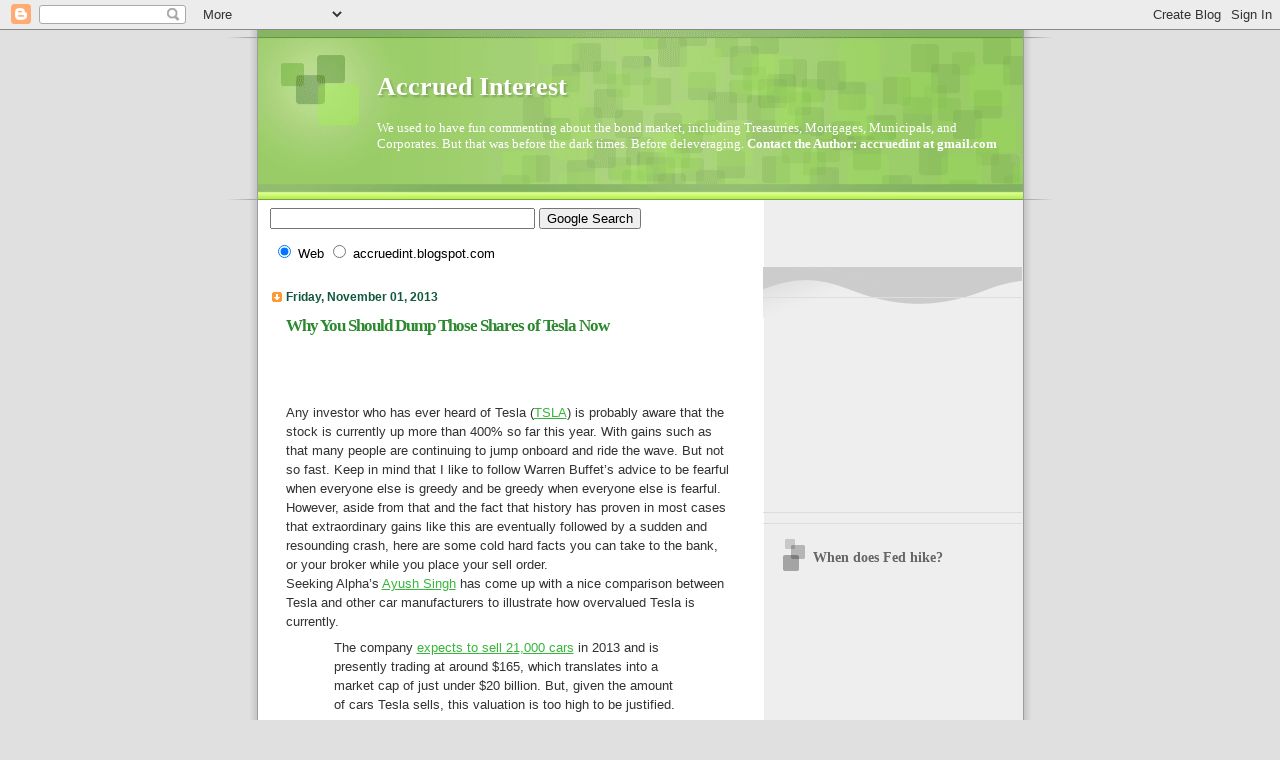

--- FILE ---
content_type: text/html; charset=UTF-8
request_url: https://accruedint.blogspot.com/2013/11/?m=0
body_size: 17672
content:
<!DOCTYPE html>
<html dir='ltr' xmlns='http://www.w3.org/1999/xhtml' xmlns:b='http://www.google.com/2005/gml/b' xmlns:data='http://www.google.com/2005/gml/data' xmlns:expr='http://www.google.com/2005/gml/expr'>
<head>
<link href='https://www.blogger.com/static/v1/widgets/2944754296-widget_css_bundle.css' rel='stylesheet' type='text/css'/>
<meta content='text/html; charset=UTF-8' http-equiv='Content-Type'/>
<meta content='blogger' name='generator'/>
<link href='https://accruedint.blogspot.com/favicon.ico' rel='icon' type='image/x-icon'/>
<link href='http://accruedint.blogspot.com/2013/11/' rel='canonical'/>
<link rel="alternate" type="application/atom+xml" title="Accrued Interest - Atom" href="https://accruedint.blogspot.com/feeds/posts/default" />
<link rel="alternate" type="application/rss+xml" title="Accrued Interest - RSS" href="https://accruedint.blogspot.com/feeds/posts/default?alt=rss" />
<link rel="service.post" type="application/atom+xml" title="Accrued Interest - Atom" href="https://www.blogger.com/feeds/30643134/posts/default" />
<!--Can't find substitution for tag [blog.ieCssRetrofitLinks]-->
<meta content='http://accruedint.blogspot.com/2013/11/' property='og:url'/>
<meta content='Accrued Interest' property='og:title'/>
<meta content='We used to have fun commenting about the bond market, including Treasuries, Mortgages, Municipals, and Corporates. But that was before the dark times. Before deleveraging.

&lt;b&gt;Contact the Author: accruedint at gmail.com&lt;/b&gt;' property='og:description'/>
<title>Accrued Interest: November 2013</title>
<style id='page-skin-1' type='text/css'><!--
/*
Blogger Template Style
Name:     TicTac
Date:     1 March 2004
Updated by: Blogger Team
*/
/* ---( page defaults )--- */
body {
margin: 0;
padding: 0;
font-size: small;
text-align: center;
color: #333333;
background: #e0e0e0;
}
blockquote {
margin-top: 0;
margin-right: 0;
margin-bottom: 0;
margin-left: 30px;
padding-top: 10px;
padding-right: 0;
padding-bottom: 0;
padding-left: 20px;
font-size: 88%;
line-height: 1.5em;
color: #666;
background: url(https://resources.blogblog.com/blogblog/data/tictac/quotes.gif) no-repeat top left;
}
blockquote p {
margin-top: 0;
}
abbr, acronym {
cursor: help;
font-style: normal;
border-bottom: 1px dotted;
}
code {
color: #f63;
}
hr {
display: none;
}
img {
border: none;
}
/* unordered list style */
ul {
list-style: none;
margin-left: 10px;
padding: 0;
}
li {
list-style: none;
padding-left: 14px;
margin-bottom: 3px;
background: url(https://resources.blogblog.com/blogblog/data/tictac/tictac_orange.gif) no-repeat left 6px;
}
/* links */
a:link {
color: #38B63C;
}
a:visited {
color: #2BA94F;
}
a:hover {
color: #693;
}
a:active {
color: #cc3333;
text-decoration: none;
}
/* ---( layout structure )---*/
#outer-wrapper {
width: 847px;
margin: 0px auto 0;
text-align: left;
font: normal normal 100% Verdana, sans-serif;
background: url(https://resources.blogblog.com/blogblog/data/tictac/tile_left.gif) repeat-y;
}
#content-wrapper {
margin-left: 42px; /* to avoid the border image */
width: 763px;
}
#main {
float: left;
width: 460px;
margin-top: 20px;
margin-right: 0;
margin-bottom: 0;
margin-left: 0;
padding-top: 0;
padding-right: 0;
padding-bottom: 0;
padding-left: 1em;
line-height: 1.5em;
word-wrap: break-word; /* fix for long text breaking sidebar float in IE */
overflow: hidden;     /* fix for long non-text content breaking IE sidebar float */
}
#sidebar {
float: right;
width: 259px;
padding-top: 20px;
padding-right: 0px;
padding-bottom: 0;
padding-left: 0;
font-size: 85%;
line-height: 1.4em;
color: #999999;
background: url(https://resources.blogblog.com/blogblog/data/tictac/sidebar_bg.gif) no-repeat left top;
word-wrap: break-word; /* fix for long text breaking sidebar float in IE */
overflow: hidden;     /* fix for long non-text content breaking IE sidebar float */
}
/* ---( header and site name )--- */
#header-wrapper {
margin: 0;
padding: 0;
font: normal normal 100% 'Lucida Grande','Trebuchet MS';
background: #e0e0e0 url(https://resources.blogblog.com/blogblog/data/tictac/top_div_left.gif) no-repeat left top;
}
#header {
margin: 0;
padding-top: 25px;
padding-right: 60px;
padding-bottom: 35px;
padding-left: 160px;
color: #FFFFFF;
background: url(https://resources.blogblog.com/blogblog/data/tictac/top_h1.gif) no-repeat bottom left;
}
#header h1 {
font-size: 200%;
text-shadow: #81A75B 2px 2px 2px;
}
#header h1 a {
text-decoration: none;
color: #FFFFFF;
}
#header h1 a:hover {
color: #eee;
}
/* ---( main column )--- */
h2.date-header {
margin-top: 0;
padding-left: 14px;
font-size: 90%;
color: #11593C;
background: url(https://resources.blogblog.com/blogblog/data/tictac/date_icon.gif) no-repeat left 50%;
}
.post h3 {
margin-top: 0;
font: normal bold 130% 'Lucida Grande','Trebuchet MS';
letter-spacing: -1px;
color: #2D8930;
}
.post {
margin-top: 0;
margin-right: 0;
margin-bottom: 1.5em;
margin-left: 0;
padding-top: 0;
padding-right: 0;
padding-bottom: 1.5em;
padding-left: 14px;
border-bottom: 1px solid #ddd;
}
.post h3 a,
.post h3 a:visited {
color: #2D8930;
text-decoration: none;
}
.post-footer {
margin: 0;
padding-top: 0;
padding-right: 0;
padding-bottom: 0;
padding-left: 14px;
font-size: 88%;
color: #999999;
background: url(https://resources.blogblog.com/blogblog/data/tictac/tictac_grey.gif) no-repeat left 8px;
}
.post img, table.tr-caption-container {
padding: 6px;
border-top: 1px solid #ddd;
border-left: 1px solid #ddd;
border-bottom: 1px solid #c0c0c0;
border-right: 1px solid #c0c0c0;
}
.tr-caption-container img {
border: none;
padding: 0;
}
.feed-links {
clear: both;
line-height: 2.5em;
}
#blog-pager-newer-link {
float: left;
}
#blog-pager-older-link {
float: right;
}
#blog-pager {
text-align: center;
}
/* comment styles */
#comments {
padding: 10px 10px 0px 10px;
font-size: 85%;
line-height: 1.5em;
color: #666;
background: #eee url(https://resources.blogblog.com/blogblog/data/tictac/comments_curve.gif) no-repeat top left;
}
#comments h4 {
margin-top: 20px;
margin-right: 0;
margin-bottom: 15px;
margin-left: 0;
padding-top: 8px;
padding-right: 0;
padding-bottom: 0;
padding-left: 40px;
font-family: "Lucida Grande", "Trebuchet MS";
font-size: 130%;
color: #666;
background: url(https://resources.blogblog.com/blogblog/data/tictac/bubbles.gif) no-repeat 10px 0;
height: 29px !important; /* for most browsers */
height /**/:37px; /* for IE5/Win */
}
#comments ul {
margin-left: 0;
}
#comments li {
background: none;
padding-left: 0;
}
.comment-body {
padding-top: 0;
padding-right: 10px;
padding-bottom: 0;
padding-left: 25px;
background: url(https://resources.blogblog.com/blogblog/data/tictac/tictac_orange.gif) no-repeat 10px 5px;
}
.comment-body p {
margin-bottom: 0;
}
.comment-author {
margin-top: 4px;
margin-right: 0;
margin-bottom: 0;
margin-left: 0;
padding-top: 0;
padding-right: 10px;
padding-bottom: 0;
padding-left: 60px;
color: #999;
background: url(https://resources.blogblog.com/blogblog/data/tictac/comment_arrow.gif) no-repeat 44px 2px;
}
.comment-footer {
border-bottom: 1px solid #ddd;
padding-bottom: 1em;
}
.deleted-comment {
font-style:italic;
color:gray;
}
/* ---( sidebar )--- */
.sidebar h2 {
margin-top: 0;
margin-right: 0;
margin-bottom: 0;
margin-left: 0;
padding-top: 25px;
padding-right: 0;
padding-bottom: 0;
padding-left: 40px;
font: normal bold 130% 'Lucida Grande','Trebuchet MS';
color: #666666;
height: 32px;
background: url(https://resources.blogblog.com/blogblog/data/tictac/sidebar_icon.gif) no-repeat 10px 15px;
height: 32px !important; /* for most browsers */
height /**/:57px; /* for IE5/Win */
}
.sidebar .widget {
margin: 0;
padding-top: 0;
padding-right: 0;
padding-bottom: 10px;
padding-left: 10px;
border-bottom: 1px solid #ddd;
}
.sidebar li {
background: url(https://resources.blogblog.com/blogblog/data/tictac/tictac_green.gif) no-repeat left 5px;
}
.profile-textblock {
clear: both;
margin-left: 0;
}
.profile-img {
float: left;
margin-top: 0;
margin-right: 5px;
margin-bottom: 5px;
margin-left: 0;
border: 1px solid #ddd;
padding: 4px;
}
/* ---( footer )--- */
.clear { /* to fix IE6 padding-top issue */
clear: both;
}
#footer-wrapper {
margin: 0;
padding-top: 0;
padding-right: 0;
padding-bottom: 9px;
padding-left: 0;
font-size: 85%;
color: #ddd;
background: url(https://resources.blogblog.com/blogblog/data/tictac/bottom_sill.gif) no-repeat bottom left;
}
#footer {
margin: 0;
padding-top: 20px;
padding-right: 320px;
padding-bottom: 20px;
padding-left: 95px;
background: url(https://resources.blogblog.com/blogblog/data/tictac/bottom_sash_left.gif) no-repeat top left;
}
/** Page structure tweaks for layout editor wireframe */
body#layout #outer-wrapper,
body#layout #main,
body#layout #sidebar {
padding-top: 0;
margin-top: 0;
}
body#layout #outer-wrapper,
body#layout #content-wrapper {
width: 740px;
}
body#layout #sidebar {
margin-right: 0;
margin-bottom: 1em;
}
body#layout #header,
body#layout #footer,
body#layout #main {
padding: 0;
}
body#layout #content-wrapper {
margin: 0px;
}

--></style>
<link href='https://www.blogger.com/dyn-css/authorization.css?targetBlogID=30643134&amp;zx=f3af7417-492c-48e8-97bf-23b5326c29d2' media='none' onload='if(media!=&#39;all&#39;)media=&#39;all&#39;' rel='stylesheet'/><noscript><link href='https://www.blogger.com/dyn-css/authorization.css?targetBlogID=30643134&amp;zx=f3af7417-492c-48e8-97bf-23b5326c29d2' rel='stylesheet'/></noscript>
<meta name='google-adsense-platform-account' content='ca-host-pub-1556223355139109'/>
<meta name='google-adsense-platform-domain' content='blogspot.com'/>

<!-- data-ad-client=ca-pub-2530262813717703 -->

</head>
<body>
<div class='navbar section' id='navbar'><div class='widget Navbar' data-version='1' id='Navbar1'><script type="text/javascript">
    function setAttributeOnload(object, attribute, val) {
      if(window.addEventListener) {
        window.addEventListener('load',
          function(){ object[attribute] = val; }, false);
      } else {
        window.attachEvent('onload', function(){ object[attribute] = val; });
      }
    }
  </script>
<div id="navbar-iframe-container"></div>
<script type="text/javascript" src="https://apis.google.com/js/platform.js"></script>
<script type="text/javascript">
      gapi.load("gapi.iframes:gapi.iframes.style.bubble", function() {
        if (gapi.iframes && gapi.iframes.getContext) {
          gapi.iframes.getContext().openChild({
              url: 'https://www.blogger.com/navbar/30643134?origin\x3dhttps://accruedint.blogspot.com',
              where: document.getElementById("navbar-iframe-container"),
              id: "navbar-iframe"
          });
        }
      });
    </script><script type="text/javascript">
(function() {
var script = document.createElement('script');
script.type = 'text/javascript';
script.src = '//pagead2.googlesyndication.com/pagead/js/google_top_exp.js';
var head = document.getElementsByTagName('head')[0];
if (head) {
head.appendChild(script);
}})();
</script>
</div></div>
<div id='outer-wrapper'><div id='wrap2'>
<!-- skip links for text browsers -->
<span id='skiplinks' style='display:none;'>
<a href='#main'>skip to main </a> |
      <a href='#sidebar'>skip to sidebar</a>
</span>
<div id='header-wrapper'>
<div class='header section' id='header'><div class='widget Header' data-version='1' id='Header1'>
<div id='header-inner'>
<div class='titlewrapper'>
<h1 class='title'>
<a href='https://accruedint.blogspot.com/?m=0'>
Accrued Interest
</a>
</h1>
</div>
<div class='descriptionwrapper'>
<p class='description'><span>We used to have fun commenting about the bond market, including Treasuries, Mortgages, Municipals, and Corporates. But that was before the dark times. Before deleveraging.

<b>Contact the Author: accruedint at gmail.com</b></span></p>
</div>
</div>
</div></div>
</div>
<div id='content-wrapper'>
<div id='crosscol-wrapper' style='text-align:center'>
<div class='crosscol section' id='crosscol'><div class='widget HTML' data-version='1' id='HTML7'>
<div class='widget-content'>
<!-- Begin Adify tag for "Accrued Interest 728" Ad Space (728x90) ID #1815107 -->
<script type="text/javascript">
<!--
	sr_adspace_id = 1815107;
	sr_adspace_width = 728;
	sr_adspace_height = 90;
	sr_adspace_type = "graphic";
	sr_color_back = "#FFFFFF";
	sr_color_text = "#000000";
	sr_color_url = "#E15F00";
	sr_color_title = "#3F66B3";
	sr_color_border = "#3366CC";
	sr_color_your_ad = "#2852A3";
	sr_color_your_adbk = "#FFDD81";
	sr_ad_new_window = true;
	
-->
</script>
<script src="//ad.afy11.net/srad.js?azId=1815107" type="text/javascript">
</script>
<script type="text/javascript">srExecute();</script>
<!-- End Adify tag for "Accrued Interest 728" Ad Space (728x90) ID #1815107 -->
</div>
<div class='clear'></div>
</div><div class='widget HTML' data-version='1' id='HTML3'>
<div class='widget-content'>
<!-- SiteSearch Google -->
<form action="http://www.google.com/custom" target="_top" method="get">
<table border="0" bgcolor="#ffffff">
<tr><td nowrap="nowrap" valign="top" height="32" align="left">

</td>
<td nowrap="nowrap">
<input value="accruedint.blogspot.com" name="domains" type="hidden"/>
<label for="sbi" style="display: none">Enter your search terms</label>
<input maxlength="255" id="sbi" value="" name="q" size="31" type="text"/>
<label for="sbb" style="display: none">Submit search form</label>
<input id="sbb" value="Google Search" name="sa" type="submit"/>
</td></tr>
<tr>
<td>&nbsp;</td>
<td nowrap="nowrap">
<table>
<tr>
<td>
<input id="ss0" checked value="" name="sitesearch" type="radio"/>
<label for="ss0" title="Search the Web"><font color="#000000" size="-1">Web</font></label></td>
<td>
<input id="ss1" value="accruedint.blogspot.com" name="sitesearch" type="radio"/>
<label for="ss1" title="Search accruedint.blogspot.com"><font color="#000000" size="-1">accruedint.blogspot.com</font></label></td>
</tr>
</table>
<input value="pub-2530262813717703" name="client" type="hidden"/>
<input value="1" name="forid" type="hidden"/>
<input value="ISO-8859-1" name="ie" type="hidden"/>
<input value="ISO-8859-1" name="oe" type="hidden"/>
<input value="GALT:#008000;GL:1;DIV:#336699;VLC:663399;AH:center;BGC:FFFFFF;LBGC:336699;ALC:0000FF;LC:0000FF;T:000000;GFNT:0000FF;GIMP:0000FF;FORID:1" name="cof" type="hidden"/>
<input value="en" name="hl" type="hidden"/>
</td></tr></table>
</form>
<!-- SiteSearch Google -->
</div>
<div class='clear'></div>
</div></div>
</div>
<div id='main-wrapper'>
<div class='main section' id='main'><div class='widget Blog' data-version='1' id='Blog1'>
<div class='blog-posts hfeed'>

          <div class="date-outer">
        
<h2 class='date-header'><span>Friday, November 01, 2013</span></h2>

          <div class="date-posts">
        
<div class='post-outer'>
<div class='post hentry'>
<a name='3703249605636645551'></a>
<h3 class='post-title entry-title'>
<a href='https://accruedint.blogspot.com/2013/11/why-you-should-dump-those-shares-of.html?m=0'>Why You Should Dump Those Shares of Tesla Now</a>
</h3>
<div class='post-header-line-1'></div>
<div class='post-body entry-content'>
<p><!--[if gte mso 9]><xml>
 <o:DocumentProperties>
  <o:Version>14.00</o:Version>
 </o:DocumentProperties>
</xml><![endif]--><br />
<!--[if gte mso 9]><xml>
 <w:WordDocument>
  <w:View>Normal</w:View>
  <w:Zoom>0</w:Zoom>
  <w:TrackMoves/>
  <w:TrackFormatting/>
  <w:PunctuationKerning/>
  <w:ValidateAgainstSchemas/>
  <w:SaveIfXMLInvalid>false</w:SaveIfXMLInvalid>
  <w:IgnoreMixedContent>false</w:IgnoreMixedContent>
  <w:AlwaysShowPlaceholderText>false</w:AlwaysShowPlaceholderText>
  <w:DoNotPromoteQF/>
  <w:LidThemeOther>EN-US</w:LidThemeOther>
  <w:LidThemeAsian>X-NONE</w:LidThemeAsian>
  <w:LidThemeComplexScript>X-NONE</w:LidThemeComplexScript>
  <w:Compatibility>
   <w:BreakWrappedTables/>
   <w:SnapToGridInCell/>
   <w:WrapTextWithPunct/>
   <w:UseAsianBreakRules/>
   <w:DontGrowAutofit/>
   <w:SplitPgBreakAndParaMark/>
   <w:EnableOpenTypeKerning/>
   <w:DontFlipMirrorIndents/>
   <w:OverrideTableStyleHps/>
  </w:Compatibility>
  <m:mathPr>
   <m:mathFont m:val="Cambria Math"/>
   <m:brkBin m:val="before"/>
   <m:brkBinSub m:val="&#45;-"/>
   <m:smallFrac m:val="off"/>
   <m:dispDef/>
   <m:lMargin m:val="0"/>
   <m:rMargin m:val="0"/>
   <m:defJc m:val="centerGroup"/>
   <m:wrapIndent m:val="1440"/>
   <m:intLim m:val="subSup"/>
   <m:naryLim m:val="undOvr"/>
  </m:mathPr></w:WordDocument>
</xml><![endif]--><!--[if gte mso 9]><xml>
 <w:LatentStyles DefLockedState="false" DefUnhideWhenUsed="true"
  DefSemiHidden="true" DefQFormat="false" DefPriority="99"
  LatentStyleCount="267">
  <w:LsdException Locked="false" Priority="0" SemiHidden="false"
   UnhideWhenUsed="false" QFormat="true" Name="Normal"/>
  <w:LsdException Locked="false" Priority="9" SemiHidden="false"
   UnhideWhenUsed="false" QFormat="true" Name="heading 1"/>
  <w:LsdException Locked="false" Priority="9" QFormat="true" Name="heading 2"/>
  <w:LsdException Locked="false" Priority="9" QFormat="true" Name="heading 3"/>
  <w:LsdException Locked="false" Priority="9" QFormat="true" Name="heading 4"/>
  <w:LsdException Locked="false" Priority="9" QFormat="true" Name="heading 5"/>
  <w:LsdException Locked="false" Priority="9" QFormat="true" Name="heading 6"/>
  <w:LsdException Locked="false" Priority="9" QFormat="true" Name="heading 7"/>
  <w:LsdException Locked="false" Priority="9" QFormat="true" Name="heading 8"/>
  <w:LsdException Locked="false" Priority="9" QFormat="true" Name="heading 9"/>
  <w:LsdException Locked="false" Priority="39" Name="toc 1"/>
  <w:LsdException Locked="false" Priority="39" Name="toc 2"/>
  <w:LsdException Locked="false" Priority="39" Name="toc 3"/>
  <w:LsdException Locked="false" Priority="39" Name="toc 4"/>
  <w:LsdException Locked="false" Priority="39" Name="toc 5"/>
  <w:LsdException Locked="false" Priority="39" Name="toc 6"/>
  <w:LsdException Locked="false" Priority="39" Name="toc 7"/>
  <w:LsdException Locked="false" Priority="39" Name="toc 8"/>
  <w:LsdException Locked="false" Priority="39" Name="toc 9"/>
  <w:LsdException Locked="false" Priority="35" QFormat="true" Name="caption"/>
  <w:LsdException Locked="false" Priority="10" SemiHidden="false"
   UnhideWhenUsed="false" QFormat="true" Name="Title"/>
  <w:LsdException Locked="false" Priority="1" Name="Default Paragraph Font"/>
  <w:LsdException Locked="false" Priority="11" SemiHidden="false"
   UnhideWhenUsed="false" QFormat="true" Name="Subtitle"/>
  <w:LsdException Locked="false" Priority="22" SemiHidden="false"
   UnhideWhenUsed="false" QFormat="true" Name="Strong"/>
  <w:LsdException Locked="false" Priority="20" SemiHidden="false"
   UnhideWhenUsed="false" QFormat="true" Name="Emphasis"/>
  <w:LsdException Locked="false" Priority="59" SemiHidden="false"
   UnhideWhenUsed="false" Name="Table Grid"/>
  <w:LsdException Locked="false" UnhideWhenUsed="false" Name="Placeholder Text"/>
  <w:LsdException Locked="false" Priority="1" SemiHidden="false"
   UnhideWhenUsed="false" QFormat="true" Name="No Spacing"/>
  <w:LsdException Locked="false" Priority="60" SemiHidden="false"
   UnhideWhenUsed="false" Name="Light Shading"/>
  <w:LsdException Locked="false" Priority="61" SemiHidden="false"
   UnhideWhenUsed="false" Name="Light List"/>
  <w:LsdException Locked="false" Priority="62" SemiHidden="false"
   UnhideWhenUsed="false" Name="Light Grid"/>
  <w:LsdException Locked="false" Priority="63" SemiHidden="false"
   UnhideWhenUsed="false" Name="Medium Shading 1"/>
  <w:LsdException Locked="false" Priority="64" SemiHidden="false"
   UnhideWhenUsed="false" Name="Medium Shading 2"/>
  <w:LsdException Locked="false" Priority="65" SemiHidden="false"
   UnhideWhenUsed="false" Name="Medium List 1"/>
  <w:LsdException Locked="false" Priority="66" SemiHidden="false"
   UnhideWhenUsed="false" Name="Medium List 2"/>
  <w:LsdException Locked="false" Priority="67" SemiHidden="false"
   UnhideWhenUsed="false" Name="Medium Grid 1"/>
  <w:LsdException Locked="false" Priority="68" SemiHidden="false"
   UnhideWhenUsed="false" Name="Medium Grid 2"/>
  <w:LsdException Locked="false" Priority="69" SemiHidden="false"
   UnhideWhenUsed="false" Name="Medium Grid 3"/>
  <w:LsdException Locked="false" Priority="70" SemiHidden="false"
   UnhideWhenUsed="false" Name="Dark List"/>
  <w:LsdException Locked="false" Priority="71" SemiHidden="false"
   UnhideWhenUsed="false" Name="Colorful Shading"/>
  <w:LsdException Locked="false" Priority="72" SemiHidden="false"
   UnhideWhenUsed="false" Name="Colorful List"/>
  <w:LsdException Locked="false" Priority="73" SemiHidden="false"
   UnhideWhenUsed="false" Name="Colorful Grid"/>
  <w:LsdException Locked="false" Priority="60" SemiHidden="false"
   UnhideWhenUsed="false" Name="Light Shading Accent 1"/>
  <w:LsdException Locked="false" Priority="61" SemiHidden="false"
   UnhideWhenUsed="false" Name="Light List Accent 1"/>
  <w:LsdException Locked="false" Priority="62" SemiHidden="false"
   UnhideWhenUsed="false" Name="Light Grid Accent 1"/>
  <w:LsdException Locked="false" Priority="63" SemiHidden="false"
   UnhideWhenUsed="false" Name="Medium Shading 1 Accent 1"/>
  <w:LsdException Locked="false" Priority="64" SemiHidden="false"
   UnhideWhenUsed="false" Name="Medium Shading 2 Accent 1"/>
  <w:LsdException Locked="false" Priority="65" SemiHidden="false"
   UnhideWhenUsed="false" Name="Medium List 1 Accent 1"/>
  <w:LsdException Locked="false" UnhideWhenUsed="false" Name="Revision"/>
  <w:LsdException Locked="false" Priority="34" SemiHidden="false"
   UnhideWhenUsed="false" QFormat="true" Name="List Paragraph"/>
  <w:LsdException Locked="false" Priority="29" SemiHidden="false"
   UnhideWhenUsed="false" QFormat="true" Name="Quote"/>
  <w:LsdException Locked="false" Priority="30" SemiHidden="false"
   UnhideWhenUsed="false" QFormat="true" Name="Intense Quote"/>
  <w:LsdException Locked="false" Priority="66" SemiHidden="false"
   UnhideWhenUsed="false" Name="Medium List 2 Accent 1"/>
  <w:LsdException Locked="false" Priority="67" SemiHidden="false"
   UnhideWhenUsed="false" Name="Medium Grid 1 Accent 1"/>
  <w:LsdException Locked="false" Priority="68" SemiHidden="false"
   UnhideWhenUsed="false" Name="Medium Grid 2 Accent 1"/>
  <w:LsdException Locked="false" Priority="69" SemiHidden="false"
   UnhideWhenUsed="false" Name="Medium Grid 3 Accent 1"/>
  <w:LsdException Locked="false" Priority="70" SemiHidden="false"
   UnhideWhenUsed="false" Name="Dark List Accent 1"/>
  <w:LsdException Locked="false" Priority="71" SemiHidden="false"
   UnhideWhenUsed="false" Name="Colorful Shading Accent 1"/>
  <w:LsdException Locked="false" Priority="72" SemiHidden="false"
   UnhideWhenUsed="false" Name="Colorful List Accent 1"/>
  <w:LsdException Locked="false" Priority="73" SemiHidden="false"
   UnhideWhenUsed="false" Name="Colorful Grid Accent 1"/>
  <w:LsdException Locked="false" Priority="60" SemiHidden="false"
   UnhideWhenUsed="false" Name="Light Shading Accent 2"/>
  <w:LsdException Locked="false" Priority="61" SemiHidden="false"
   UnhideWhenUsed="false" Name="Light List Accent 2"/>
  <w:LsdException Locked="false" Priority="62" SemiHidden="false"
   UnhideWhenUsed="false" Name="Light Grid Accent 2"/>
  <w:LsdException Locked="false" Priority="63" SemiHidden="false"
   UnhideWhenUsed="false" Name="Medium Shading 1 Accent 2"/>
  <w:LsdException Locked="false" Priority="64" SemiHidden="false"
   UnhideWhenUsed="false" Name="Medium Shading 2 Accent 2"/>
  <w:LsdException Locked="false" Priority="65" SemiHidden="false"
   UnhideWhenUsed="false" Name="Medium List 1 Accent 2"/>
  <w:LsdException Locked="false" Priority="66" SemiHidden="false"
   UnhideWhenUsed="false" Name="Medium List 2 Accent 2"/>
  <w:LsdException Locked="false" Priority="67" SemiHidden="false"
   UnhideWhenUsed="false" Name="Medium Grid 1 Accent 2"/>
  <w:LsdException Locked="false" Priority="68" SemiHidden="false"
   UnhideWhenUsed="false" Name="Medium Grid 2 Accent 2"/>
  <w:LsdException Locked="false" Priority="69" SemiHidden="false"
   UnhideWhenUsed="false" Name="Medium Grid 3 Accent 2"/>
  <w:LsdException Locked="false" Priority="70" SemiHidden="false"
   UnhideWhenUsed="false" Name="Dark List Accent 2"/>
  <w:LsdException Locked="false" Priority="71" SemiHidden="false"
   UnhideWhenUsed="false" Name="Colorful Shading Accent 2"/>
  <w:LsdException Locked="false" Priority="72" SemiHidden="false"
   UnhideWhenUsed="false" Name="Colorful List Accent 2"/>
  <w:LsdException Locked="false" Priority="73" SemiHidden="false"
   UnhideWhenUsed="false" Name="Colorful Grid Accent 2"/>
  <w:LsdException Locked="false" Priority="60" SemiHidden="false"
   UnhideWhenUsed="false" Name="Light Shading Accent 3"/>
  <w:LsdException Locked="false" Priority="61" SemiHidden="false"
   UnhideWhenUsed="false" Name="Light List Accent 3"/>
  <w:LsdException Locked="false" Priority="62" SemiHidden="false"
   UnhideWhenUsed="false" Name="Light Grid Accent 3"/>
  <w:LsdException Locked="false" Priority="63" SemiHidden="false"
   UnhideWhenUsed="false" Name="Medium Shading 1 Accent 3"/>
  <w:LsdException Locked="false" Priority="64" SemiHidden="false"
   UnhideWhenUsed="false" Name="Medium Shading 2 Accent 3"/>
  <w:LsdException Locked="false" Priority="65" SemiHidden="false"
   UnhideWhenUsed="false" Name="Medium List 1 Accent 3"/>
  <w:LsdException Locked="false" Priority="66" SemiHidden="false"
   UnhideWhenUsed="false" Name="Medium List 2 Accent 3"/>
  <w:LsdException Locked="false" Priority="67" SemiHidden="false"
   UnhideWhenUsed="false" Name="Medium Grid 1 Accent 3"/>
  <w:LsdException Locked="false" Priority="68" SemiHidden="false"
   UnhideWhenUsed="false" Name="Medium Grid 2 Accent 3"/>
  <w:LsdException Locked="false" Priority="69" SemiHidden="false"
   UnhideWhenUsed="false" Name="Medium Grid 3 Accent 3"/>
  <w:LsdException Locked="false" Priority="70" SemiHidden="false"
   UnhideWhenUsed="false" Name="Dark List Accent 3"/>
  <w:LsdException Locked="false" Priority="71" SemiHidden="false"
   UnhideWhenUsed="false" Name="Colorful Shading Accent 3"/>
  <w:LsdException Locked="false" Priority="72" SemiHidden="false"
   UnhideWhenUsed="false" Name="Colorful List Accent 3"/>
  <w:LsdException Locked="false" Priority="73" SemiHidden="false"
   UnhideWhenUsed="false" Name="Colorful Grid Accent 3"/>
  <w:LsdException Locked="false" Priority="60" SemiHidden="false"
   UnhideWhenUsed="false" Name="Light Shading Accent 4"/>
  <w:LsdException Locked="false" Priority="61" SemiHidden="false"
   UnhideWhenUsed="false" Name="Light List Accent 4"/>
  <w:LsdException Locked="false" Priority="62" SemiHidden="false"
   UnhideWhenUsed="false" Name="Light Grid Accent 4"/>
  <w:LsdException Locked="false" Priority="63" SemiHidden="false"
   UnhideWhenUsed="false" Name="Medium Shading 1 Accent 4"/>
  <w:LsdException Locked="false" Priority="64" SemiHidden="false"
   UnhideWhenUsed="false" Name="Medium Shading 2 Accent 4"/>
  <w:LsdException Locked="false" Priority="65" SemiHidden="false"
   UnhideWhenUsed="false" Name="Medium List 1 Accent 4"/>
  <w:LsdException Locked="false" Priority="66" SemiHidden="false"
   UnhideWhenUsed="false" Name="Medium List 2 Accent 4"/>
  <w:LsdException Locked="false" Priority="67" SemiHidden="false"
   UnhideWhenUsed="false" Name="Medium Grid 1 Accent 4"/>
  <w:LsdException Locked="false" Priority="68" SemiHidden="false"
   UnhideWhenUsed="false" Name="Medium Grid 2 Accent 4"/>
  <w:LsdException Locked="false" Priority="69" SemiHidden="false"
   UnhideWhenUsed="false" Name="Medium Grid 3 Accent 4"/>
  <w:LsdException Locked="false" Priority="70" SemiHidden="false"
   UnhideWhenUsed="false" Name="Dark List Accent 4"/>
  <w:LsdException Locked="false" Priority="71" SemiHidden="false"
   UnhideWhenUsed="false" Name="Colorful Shading Accent 4"/>
  <w:LsdException Locked="false" Priority="72" SemiHidden="false"
   UnhideWhenUsed="false" Name="Colorful List Accent 4"/>
  <w:LsdException Locked="false" Priority="73" SemiHidden="false"
   UnhideWhenUsed="false" Name="Colorful Grid Accent 4"/>
  <w:LsdException Locked="false" Priority="60" SemiHidden="false"
   UnhideWhenUsed="false" Name="Light Shading Accent 5"/>
  <w:LsdException Locked="false" Priority="61" SemiHidden="false"
   UnhideWhenUsed="false" Name="Light List Accent 5"/>
  <w:LsdException Locked="false" Priority="62" SemiHidden="false"
   UnhideWhenUsed="false" Name="Light Grid Accent 5"/>
  <w:LsdException Locked="false" Priority="63" SemiHidden="false"
   UnhideWhenUsed="false" Name="Medium Shading 1 Accent 5"/>
  <w:LsdException Locked="false" Priority="64" SemiHidden="false"
   UnhideWhenUsed="false" Name="Medium Shading 2 Accent 5"/>
  <w:LsdException Locked="false" Priority="65" SemiHidden="false"
   UnhideWhenUsed="false" Name="Medium List 1 Accent 5"/>
  <w:LsdException Locked="false" Priority="66" SemiHidden="false"
   UnhideWhenUsed="false" Name="Medium List 2 Accent 5"/>
  <w:LsdException Locked="false" Priority="67" SemiHidden="false"
   UnhideWhenUsed="false" Name="Medium Grid 1 Accent 5"/>
  <w:LsdException Locked="false" Priority="68" SemiHidden="false"
   UnhideWhenUsed="false" Name="Medium Grid 2 Accent 5"/>
  <w:LsdException Locked="false" Priority="69" SemiHidden="false"
   UnhideWhenUsed="false" Name="Medium Grid 3 Accent 5"/>
  <w:LsdException Locked="false" Priority="70" SemiHidden="false"
   UnhideWhenUsed="false" Name="Dark List Accent 5"/>
  <w:LsdException Locked="false" Priority="71" SemiHidden="false"
   UnhideWhenUsed="false" Name="Colorful Shading Accent 5"/>
  <w:LsdException Locked="false" Priority="72" SemiHidden="false"
   UnhideWhenUsed="false" Name="Colorful List Accent 5"/>
  <w:LsdException Locked="false" Priority="73" SemiHidden="false"
   UnhideWhenUsed="false" Name="Colorful Grid Accent 5"/>
  <w:LsdException Locked="false" Priority="60" SemiHidden="false"
   UnhideWhenUsed="false" Name="Light Shading Accent 6"/>
  <w:LsdException Locked="false" Priority="61" SemiHidden="false"
   UnhideWhenUsed="false" Name="Light List Accent 6"/>
  <w:LsdException Locked="false" Priority="62" SemiHidden="false"
   UnhideWhenUsed="false" Name="Light Grid Accent 6"/>
  <w:LsdException Locked="false" Priority="63" SemiHidden="false"
   UnhideWhenUsed="false" Name="Medium Shading 1 Accent 6"/>
  <w:LsdException Locked="false" Priority="64" SemiHidden="false"
   UnhideWhenUsed="false" Name="Medium Shading 2 Accent 6"/>
  <w:LsdException Locked="false" Priority="65" SemiHidden="false"
   UnhideWhenUsed="false" Name="Medium List 1 Accent 6"/>
  <w:LsdException Locked="false" Priority="66" SemiHidden="false"
   UnhideWhenUsed="false" Name="Medium List 2 Accent 6"/>
  <w:LsdException Locked="false" Priority="67" SemiHidden="false"
   UnhideWhenUsed="false" Name="Medium Grid 1 Accent 6"/>
  <w:LsdException Locked="false" Priority="68" SemiHidden="false"
   UnhideWhenUsed="false" Name="Medium Grid 2 Accent 6"/>
  <w:LsdException Locked="false" Priority="69" SemiHidden="false"
   UnhideWhenUsed="false" Name="Medium Grid 3 Accent 6"/>
  <w:LsdException Locked="false" Priority="70" SemiHidden="false"
   UnhideWhenUsed="false" Name="Dark List Accent 6"/>
  <w:LsdException Locked="false" Priority="71" SemiHidden="false"
   UnhideWhenUsed="false" Name="Colorful Shading Accent 6"/>
  <w:LsdException Locked="false" Priority="72" SemiHidden="false"
   UnhideWhenUsed="false" Name="Colorful List Accent 6"/>
  <w:LsdException Locked="false" Priority="73" SemiHidden="false"
   UnhideWhenUsed="false" Name="Colorful Grid Accent 6"/>
  <w:LsdException Locked="false" Priority="19" SemiHidden="false"
   UnhideWhenUsed="false" QFormat="true" Name="Subtle Emphasis"/>
  <w:LsdException Locked="false" Priority="21" SemiHidden="false"
   UnhideWhenUsed="false" QFormat="true" Name="Intense Emphasis"/>
  <w:LsdException Locked="false" Priority="31" SemiHidden="false"
   UnhideWhenUsed="false" QFormat="true" Name="Subtle Reference"/>
  <w:LsdException Locked="false" Priority="32" SemiHidden="false"
   UnhideWhenUsed="false" QFormat="true" Name="Intense Reference"/>
  <w:LsdException Locked="false" Priority="33" SemiHidden="false"
   UnhideWhenUsed="false" QFormat="true" Name="Book Title"/>
  <w:LsdException Locked="false" Priority="37" Name="Bibliography"/>
  <w:LsdException Locked="false" Priority="39" QFormat="true" Name="TOC Heading"/>
 </w:LatentStyles>
</xml><![endif]--><!--[if gte mso 10]>
<style>
 /* Style Definitions */
 table.MsoNormalTable
 {mso-style-name:"Table Normal";
 mso-tstyle-rowband-size:0;
 mso-tstyle-colband-size:0;
 mso-style-noshow:yes;
 mso-style-priority:99;
 mso-style-parent:"";
 mso-padding-alt:0in 5.4pt 0in 5.4pt;
 mso-para-margin-top:0in;
 mso-para-margin-right:0in;
 mso-para-margin-bottom:10.0pt;
 mso-para-margin-left:0in;
 line-height:115%;
 mso-pagination:widow-orphan;
 font-size:12.0pt;
 font-family:"Times New Roman","serif";}
</style>
<![endif]-->

<br />
<div class="MsoNormal">
Any investor who has ever heard of Tesla (<a href="http://seekingalpha.com/symbol/tsla">TSLA</a>) is probably aware that the
stock is currently up more than 400% so far this year. With gains such as that
many people are continuing to jump onboard and ride the wave. But not so fast. Keep
in mind that I like to follow Warren Buffet&#8217;s advice to be fearful when
everyone else is greedy and be greedy when everyone else is fearful. However, aside
from that and the fact that history has proven in most cases that extraordinary
gains like this are eventually followed by a sudden and resounding crash, here
are some cold hard facts you can take to the bank, or your broker while you
place your sell order.</div>
<div class="MsoNormal">
Seeking Alpha&#8217;s <a href="http://seekingalpha.com/article/1791632-tesla-is-worth-67-12-why-aswath-damodaran-could-be-right-about-teslas-fair-price">Ayush
Singh</a> has come up with a nice comparison between Tesla and other car
manufacturers to illustrate how overvalued Tesla is currently.</div>
<div style="margin-bottom: 5.0pt; margin-left: .5in; margin-right: .5in; margin-top: 5.0pt;">
The company <a href="http://www.zacks.com/stock/news/105524/Tesla-Motors-May-Foray-into-China">expects
to sell 21,000 cars</a> in 2013 and is presently trading at around $165, which
translates into a market cap of just under $20 billion. But, given the amount
of cars Tesla sells, this valuation is too high to be justified.</div>
<div style="margin-bottom: 5.0pt; margin-left: .5in; margin-right: .5in; margin-top: 5.0pt;">
Aswath Damodaran, a Professor of Finance at the New York University, may
not be a household name, but he's made some of the most accurate share
valuations in the recent past - predicting Apple's peak and Facebook's low, to
name a couple. And now, after doing his math on Tesla, <a href="http://aswathdamodaran.blogspot.in/2013/09/valuation-of-week-1-tesla-test.html">Damodaran
concluded</a> that Tesla is worth $67.12. When he came up with this figure,
Tesla was trading at $170.62, and after working out a comparative index, I
believe he may be right.</div>
<div style="margin-bottom: 5.0pt; margin-left: .5in; margin-right: .5in; margin-top: 5.0pt;">
In this index, I compared Tesla's share price with its production and
profitability and compared it against the other big guns of the automobile
industry and this is how the results stacked up.</div>
<table border="1" cellpadding="0" cellspacing="0" class="MsoNormalTable" style="margin-left: 36.75pt; mso-cellspacing: 0in; mso-padding-alt: 0in 0in 0in 0in; mso-table-layout-alt: fixed; mso-yfti-tbllook: 1184;">
 <tbody>
<tr style="mso-yfti-firstrow: yes; mso-yfti-irow: 0;">
  <td style="padding: 0in 0in 0in 0in; width: 95.55pt;" valign="top" width="127">
  <div style="margin-right: .5in; text-align: justify;">
<b>Company's Name</b></div>
</td>
  <td style="padding: 0in 0in 0in 0in; width: 120.45pt;" valign="top" width="161">
  <div style="margin-right: .5in; text-align: justify;">
<b>Market Capital</b></div>
<div style="text-align: justify;">
<b>(Billion)</b></div>
</td>
  <td style="padding: 0in 0in 0in 0in; width: 1.5in;" valign="top" width="144">
  <div style="margin-right: .5in; text-align: justify;">
<b>Unit Production</b></div>
</td>
  <td style="padding: 0in 0in 0in 0in; width: 94.5pt;" valign="top" width="126">
  <div style="margin-right: .5in;">
<b>Value/Car</b></div>
</td>
 </tr>
<tr style="mso-yfti-irow: 1;">
  <td style="padding: 0in 0in 0in 0in; width: 95.55pt;" valign="top" width="127">
  <div style="margin-right: .5in; text-align: justify;">
General Motors (<a href="http://seekingalpha.com/symbol/gm">GM</a>)</div>
</td>
  <td style="padding: 0in 0in 0in 0in; width: 120.45pt;" valign="top" width="161">
  <div style="margin-right: .5in; text-align: justify;">
$49.91</div>
</td>
  <td style="padding: 0in 0in 0in 0in; width: 1.5in;" valign="top" width="144">
  <div style="margin-right: .5in; text-align: justify;">
9.288 million</div>
</td>
  <td style="padding: 0in 0in 0in 0in; width: 94.5pt;" valign="top" width="126">
  <div style="margin-right: .5in; text-align: justify;">
$5,512</div>
</td>
 </tr>
<tr style="mso-yfti-irow: 2;">
  <td style="padding: 0in 0in 0in 0in; width: 95.55pt;" valign="top" width="127">
  <div style="margin-right: .5in; text-align: justify;">
Ford (<a href="http://seekingalpha.com/symbol/f">F</a>)</div>
</td>
  <td style="padding: 0in 0in 0in 0in; width: 120.45pt;" valign="top" width="161">
  <div style="margin-right: .5in; text-align: justify;">
$69.38</div>
</td>
  <td style="padding: 0in 0in 0in 0in; width: 1.5in;" valign="top" width="144">
  <div style="margin-right: .5in; text-align: justify;">
5.708 million</div>
</td>
  <td style="padding: 0in 0in 0in 0in; width: 94.5pt;" valign="top" width="126">
  <div style="margin-right: .5in; text-align: justify;">
$12,126</div>
</td>
 </tr>
<tr style="mso-yfti-irow: 3;">
  <td style="padding: 0in 0in 0in 0in; width: 95.55pt;" valign="top" width="127">
  <div style="margin-right: .5in; text-align: justify;">
Toyota Motor (<a href="http://seekingalpha.com/symbol/tm">TM</a>)</div>
</td>
  <td style="padding: 0in 0in 0in 0in; width: 120.45pt;" valign="top" width="161">
  <div style="margin-right: .5in; text-align: justify;">
$204.29</div>
</td>
  <td style="padding: 0in 0in 0in 0in; width: 1.5in;" valign="top" width="144">
  <div style="margin-right: .5in; text-align: justify;">
9.692 million</div>
</td>
  <td style="padding: 0in 0in 0in 0in; width: 94.5pt;" valign="top" width="126">
  <div style="margin-right: .5in; text-align: justify;">
$21,297</div>
</td>
 </tr>
<tr style="mso-yfti-irow: 4;">
  <td style="padding: 0in 0in 0in 0in; width: 95.55pt;" valign="top" width="127">
  <div style="margin-right: .5in; text-align: justify;">
Honda Motor (<a href="http://seekingalpha.com/symbol/hmc">HMC</a>)</div>
</td>
  <td style="padding: 0in 0in 0in 0in; width: 120.45pt;" valign="top" width="161">
  <div style="margin-right: .5in; text-align: justify;">
$72.49</div>
</td>
  <td style="padding: 0in 0in 0in 0in; width: 1.5in;" valign="top" width="144">
  <div style="margin-right: .5in; text-align: justify;">
3.137 million</div>
</td>
  <td style="padding: 0in 0in 0in 0in; width: 94.5pt;" valign="top" width="126">
  <div style="margin-right: .5in; text-align: justify;">
$23,015</div>
</td>
 </tr>
<tr style="mso-yfti-irow: 5; mso-yfti-lastrow: yes;">
  <td style="padding: 0in 0in 0in 0in; width: 95.55pt;" valign="top" width="127">
  <div style="margin-right: .5in; text-align: justify;">
Tesla</div>
</td>
  <td style="padding: 0in 0in 0in 0in; width: 120.45pt;" valign="top" width="161">
  <div style="margin-right: .5in; text-align: justify;">
$19.97</div>
</td>
  <td style="padding: 0in 0in 0in 0in; width: 1.5in;" valign="top" width="144">
  <div style="margin-right: .5in; text-align: justify;">
21,000</div>
</td>
  <td style="padding: 0in 0in 0in 0in; width: 94.5pt;" valign="top" width="126">
  <div style="margin-right: .5in; text-align: justify;">
$950,952</div>
</td>
 </tr>
</tbody></table>
<div style="margin-bottom: 5.0pt; margin-left: .5in; margin-right: .5in; margin-top: 5.0pt;">
<em>Source: Yahoo Finance, Bloomberg, Zacks and Author's Calculation</em></div>
<div style="margin-bottom: 5.0pt; margin-left: .5in; margin-right: .5in; margin-top: 5.0pt;">
Hence, Tesla is charging close to $950,952 per car, which translates into
around 14 times the actual cost of the vehicle under the assumption that it is
free to manufacture! Given real operating gross margins of 13% on its
$70,000-priced Model S, Tesla is generating about $9,000 in gross profit from
each car that it manufactures. Despite that, investors are placing an
irrational valuation of around $950,952 on every car! Going by such
calculations, Tesla will need to enhance its production by <em>20 times</em> in
order to be twice as expensive as Honda, which is the next big car maker, on a
value-per-car basis.</div>
<div style="margin-bottom: 5.0pt; margin-left: .5in; margin-right: .5in; margin-top: 5.0pt;">
A 20-fold jump may seem far-fetched, but that is exactly what Tesla bulls
anticipate and they expect it to happen before 2020. But even if the company
somehow manages to multiply its production by a factor of 20, will it justify a
market cap of $20 billion or will it have to sustain its growth for a longer
period of time to justify today's share price?</div>
<div class="MsoNormal">
Dana Blankenthorn has a strategy for Tesla investors based
on the fact that even <a href="http://seekingalpha.com/article/1797482-even-elon-musk-says-tesla-is-overvalued">Elon
Musk acknowledges Tesla is overvalued</a>.</div>
<div style="margin-bottom: 5.0pt; margin-left: .5in; margin-right: .5in; margin-top: 5.0pt;">
How you deal with this depends on the kind of stock owner you are.
Traders may continue getting profits out of Tesla for some time, but they must
be warned that, when the fall comes, it will be sharp and sudden. Careful
attention must be paid to small technical moves, to any move regarding
momentum, or you'll lose your gains in a heartbeat.</div>
<div style="margin-bottom: 5.0pt; margin-left: .5in; margin-right: .5in; margin-top: 5.0pt;">
For investors who may have bought their shares in the first quarter of
this year, when the price was less than one-third what it is now, the situation
is different. You can sell less than a third of your present stake and have all
your investment out of the stock.</div>
<div style="margin-bottom: 5.0pt; margin-left: .5in; margin-right: .5in; margin-top: 5.0pt;">
While the company may not be worth today's $20 billion, it may well be
worth yesterday's $5 billion. Sales have been doubling every year. Gross profit
is 25%. These are unheard of for a mass manufacturer. You're betting that Tesla
can indeed use robotic manufacturing technology and scale to bring the company
into lower price points, and get ancillary gains through the battery business.
These are not unreasonable assumptions.</div>
<div style="margin-bottom: 5.0pt; margin-left: .5in; margin-right: .5in; margin-top: 5.0pt;">
But I wouldn't pay 50 times sales for that, which is what you're
presently paying. On a fundamental basis, Tesla is in a bubble. Those who
believe in fundamentals can take their profit and wait for the bubble to pop -
although they may risk some remaining momentum gains - or take out their initial
investment and know that, even after the bubble pops, they're in the clear.</div>
<div class="MsoNormal">
If you were one of the lucky investors who purchased your
shares earlier in the year, you should consider cashing out now while you&#8217;re
significantly ahead. Alternatively you can decide to hold onto those shares, or
even continue putting more money in, but doing so would be a very risky move,
even if you have the ability to hang onto them for many years to come.</div>
</p>
<div style='clear: both;'></div>
</div>
<div class='post-footer'>
<script charset="utf-8" src="//feeds.feedburner.com/~s/AccruedInterest?i=https://accruedint.blogspot.com/2013/11/why-you-should-dump-those-shares-of.html?m=0" type="text/javascript"></script>
<p class='post-footer-line post-footer-line-1'><span class='post-author vcard'>
Posted by
<span class='fn'>Accrued Interest</span>
</span>
<span class='post-timestamp'>
</span>
<span class='post-comment-link'>
<a class='comment-link' href='https://www.blogger.com/comment/fullpage/post/30643134/3703249605636645551' onclick=''>0
comments</a>
</span>
<span class='post-icons'>
<span class='item-action'>
<a href='https://www.blogger.com/email-post/30643134/3703249605636645551' title='Email Post'>
<img alt="" class="icon-action" src="//www.blogger.com/img/icon18_email.gif">
</a>
</span>
<span class='item-control blog-admin pid-793967977'>
<a href='https://www.blogger.com/post-edit.g?blogID=30643134&postID=3703249605636645551&from=pencil' title='Edit Post'>
<img alt='' class='icon-action' height='18' src='https://resources.blogblog.com/img/icon18_edit_allbkg.gif' width='18'/>
</a>
</span>
</span>
</p>
<p class='post-footer-line post-footer-line-2'><span class='post-labels'>
Labels:
<a href='https://accruedint.blogspot.com/search/label/sell?m=0' rel='tag'>sell</a>,
<a href='https://accruedint.blogspot.com/search/label/tesla?m=0' rel='tag'>tesla</a>,
<a href='https://accruedint.blogspot.com/search/label/trading?m=0' rel='tag'>trading</a>,
<a href='https://accruedint.blogspot.com/search/label/trading%20insight?m=0' rel='tag'>trading insight</a>,
<a href='https://accruedint.blogspot.com/search/label/tsla?m=0' rel='tag'>tsla</a>
</span>
</p>
<p class='post-footer-line post-footer-line-3'></p>
</div>
</div>
</div>

        </div></div>
      
</div>
<div class='blog-pager' id='blog-pager'>
<span id='blog-pager-newer-link'>
<a class='blog-pager-newer-link' href='https://accruedint.blogspot.com/?m=0' id='Blog1_blog-pager-newer-link' title='Newer Posts'>Newer Posts</a>
</span>
<span id='blog-pager-older-link'>
<a class='blog-pager-older-link' href='https://accruedint.blogspot.com/search?updated-max=2013-11-01T18:16:00-05:00&amp;max-results=20&amp;m=0' id='Blog1_blog-pager-older-link' title='Older Posts'>Older Posts</a>
</span>
<a class='home-link' href='https://accruedint.blogspot.com/?m=0'>Home</a>
<div class='blog-mobile-link'>
<a href='https://accruedint.blogspot.com/2013/11/?m=1'>View mobile version</a>
</div>
</div>
<div class='clear'></div>
<div class='blog-feeds'>
<div class='feed-links'>
Subscribe to:
<a class='feed-link' href='https://accruedint.blogspot.com/feeds/posts/default' target='_blank' type='application/atom+xml'>Comments (Atom)</a>
</div>
</div>
</div></div>
</div>
<div id='sidebar-wrapper'>
<div class='sidebar section' id='sidebar'><div class='widget HTML' data-version='1' id='HTML6'>
<div class='widget-content'>
<!-- Begin Adify tag for "Accrued Interest 160" Ad Space (160x600) ID #1815207 -->
<script type="text/javascript">
<!--
	sr_adspace_id = 1815207;
	sr_adspace_width = 160;
	sr_adspace_height = 600;
	sr_adspace_type = "graphic";
	sr_color_back = "#FFFFFF";
	sr_color_text = "#000000";
	sr_color_url = "#E15F00";
	sr_color_title = "#3F66B3";
	sr_color_border = "#3366CC";
	sr_color_your_ad = "#2852A3";
	sr_color_your_adbk = "#FFDD81";
	sr_ad_new_window = true;
	
-->
</script>
<script src="//ad.afy11.net/srad.js?azId=1815207" type="text/javascript">
</script>
<script type="text/javascript">srExecute();</script>
<!-- End Adify tag for "Accrued Interest 160" Ad Space (160x600) ID #1815207 -->
</div>
<div class='clear'></div>
</div><div class='widget AdSense' data-version='1' id='AdSense1'>
<div class='widget-content'>
<script type="text/javascript"><!--
google_ad_client="pub-2530262813717703";
google_ad_host="pub-1556223355139109";
google_ad_host_channel="00000+00007+00279+00784";
google_ad_width=200;
google_ad_height=200;
google_ad_format="200x200_as";
google_ad_type="text";
google_color_border="FFFFFF";
google_color_bg="FFFFFF";
google_color_link="333333";
google_color_url="2D8930";
google_color_text="11593C";
//--></script>
<script type="text/javascript" src="//pagead2.googlesyndication.com/pagead/show_ads.js">
</script>
<div class='clear'></div>
</div>
</div><div class='widget HTML' data-version='1' id='HTML12'>
<div class='widget-content'>
<!-- Begin Adify tag for "OptionXpress_Add-on  120x30" Widget Space (120x30) ID #14372 -->
<script type="text/javascript">
	sr_widget_id = 14372;
	sr_widget_width = 120;
	sr_widget_height = 30;
</script>
<script src="//feed.afy11.net/srwidget.js?wId=14372" type="text/javascript">
</script>
<!-- End Adify tag for "OptionXpress_Add-on  120x30" Widget Space (120x30) ID #14372 -->
</div>
<div class='clear'></div>
</div><div class='widget Poll' data-version='1' id='Poll2'>
<h2 class='title'>When does Fed hike?</h2>
<div class='widget-content'>
<iframe allowtransparency='true' frameborder='0' height='180' name='poll-widget5682105076339135994' style='border:none; width:100%;'></iframe>
<div class='clear'></div>
</div>
</div><div class='widget Poll' data-version='1' id='Poll3'>
<h2 class='title'>Best CNBC casting for Star Wars character</h2>
<div class='widget-content'>
<iframe allowtransparency='true' frameborder='0' height='200' name='poll-widget-7140901369006110881' style='border:none; width:100%;'></iframe>
<div class='clear'></div>
</div>
</div><div class='widget BlogArchive' data-version='1' id='BlogArchive1'>
<h2>Blog Archive</h2>
<div class='widget-content'>
<div id='ArchiveList'>
<div id='BlogArchive1_ArchiveList'>
<ul class='hierarchy'>
<li class='archivedate collapsed'>
<a class='toggle' href='javascript:void(0)'>
<span class='zippy'>

        &#9658;&#160;
      
</span>
</a>
<a class='post-count-link' href='https://accruedint.blogspot.com/2014/?m=0'>
2014
</a>
<span class='post-count' dir='ltr'>(1)</span>
<ul class='hierarchy'>
<li class='archivedate collapsed'>
<a class='toggle' href='javascript:void(0)'>
<span class='zippy'>

        &#9658;&#160;
      
</span>
</a>
<a class='post-count-link' href='https://accruedint.blogspot.com/2014/04/?m=0'>
April
</a>
<span class='post-count' dir='ltr'>(1)</span>
</li>
</ul>
</li>
</ul>
<ul class='hierarchy'>
<li class='archivedate expanded'>
<a class='toggle' href='javascript:void(0)'>
<span class='zippy toggle-open'>

        &#9660;&#160;
      
</span>
</a>
<a class='post-count-link' href='https://accruedint.blogspot.com/2013/?m=0'>
2013
</a>
<span class='post-count' dir='ltr'>(29)</span>
<ul class='hierarchy'>
<li class='archivedate expanded'>
<a class='toggle' href='javascript:void(0)'>
<span class='zippy toggle-open'>

        &#9660;&#160;
      
</span>
</a>
<a class='post-count-link' href='https://accruedint.blogspot.com/2013/11/?m=0'>
November
</a>
<span class='post-count' dir='ltr'>(1)</span>
<ul class='posts'>
<li><a href='https://accruedint.blogspot.com/2013/11/why-you-should-dump-those-shares-of.html?m=0'>Why You Should Dump Those Shares of Tesla Now</a></li>
</ul>
</li>
</ul>
<ul class='hierarchy'>
<li class='archivedate collapsed'>
<a class='toggle' href='javascript:void(0)'>
<span class='zippy'>

        &#9658;&#160;
      
</span>
</a>
<a class='post-count-link' href='https://accruedint.blogspot.com/2013/10/?m=0'>
October
</a>
<span class='post-count' dir='ltr'>(1)</span>
</li>
</ul>
<ul class='hierarchy'>
<li class='archivedate collapsed'>
<a class='toggle' href='javascript:void(0)'>
<span class='zippy'>

        &#9658;&#160;
      
</span>
</a>
<a class='post-count-link' href='https://accruedint.blogspot.com/2013/09/?m=0'>
September
</a>
<span class='post-count' dir='ltr'>(4)</span>
</li>
</ul>
<ul class='hierarchy'>
<li class='archivedate collapsed'>
<a class='toggle' href='javascript:void(0)'>
<span class='zippy'>

        &#9658;&#160;
      
</span>
</a>
<a class='post-count-link' href='https://accruedint.blogspot.com/2013/08/?m=0'>
August
</a>
<span class='post-count' dir='ltr'>(6)</span>
</li>
</ul>
<ul class='hierarchy'>
<li class='archivedate collapsed'>
<a class='toggle' href='javascript:void(0)'>
<span class='zippy'>

        &#9658;&#160;
      
</span>
</a>
<a class='post-count-link' href='https://accruedint.blogspot.com/2013/07/?m=0'>
July
</a>
<span class='post-count' dir='ltr'>(2)</span>
</li>
</ul>
<ul class='hierarchy'>
<li class='archivedate collapsed'>
<a class='toggle' href='javascript:void(0)'>
<span class='zippy'>

        &#9658;&#160;
      
</span>
</a>
<a class='post-count-link' href='https://accruedint.blogspot.com/2013/06/?m=0'>
June
</a>
<span class='post-count' dir='ltr'>(5)</span>
</li>
</ul>
<ul class='hierarchy'>
<li class='archivedate collapsed'>
<a class='toggle' href='javascript:void(0)'>
<span class='zippy'>

        &#9658;&#160;
      
</span>
</a>
<a class='post-count-link' href='https://accruedint.blogspot.com/2013/04/?m=0'>
April
</a>
<span class='post-count' dir='ltr'>(4)</span>
</li>
</ul>
<ul class='hierarchy'>
<li class='archivedate collapsed'>
<a class='toggle' href='javascript:void(0)'>
<span class='zippy'>

        &#9658;&#160;
      
</span>
</a>
<a class='post-count-link' href='https://accruedint.blogspot.com/2013/03/?m=0'>
March
</a>
<span class='post-count' dir='ltr'>(2)</span>
</li>
</ul>
<ul class='hierarchy'>
<li class='archivedate collapsed'>
<a class='toggle' href='javascript:void(0)'>
<span class='zippy'>

        &#9658;&#160;
      
</span>
</a>
<a class='post-count-link' href='https://accruedint.blogspot.com/2013/02/?m=0'>
February
</a>
<span class='post-count' dir='ltr'>(1)</span>
</li>
</ul>
<ul class='hierarchy'>
<li class='archivedate collapsed'>
<a class='toggle' href='javascript:void(0)'>
<span class='zippy'>

        &#9658;&#160;
      
</span>
</a>
<a class='post-count-link' href='https://accruedint.blogspot.com/2013/01/?m=0'>
January
</a>
<span class='post-count' dir='ltr'>(3)</span>
</li>
</ul>
</li>
</ul>
<ul class='hierarchy'>
<li class='archivedate collapsed'>
<a class='toggle' href='javascript:void(0)'>
<span class='zippy'>

        &#9658;&#160;
      
</span>
</a>
<a class='post-count-link' href='https://accruedint.blogspot.com/2012/?m=0'>
2012
</a>
<span class='post-count' dir='ltr'>(16)</span>
<ul class='hierarchy'>
<li class='archivedate collapsed'>
<a class='toggle' href='javascript:void(0)'>
<span class='zippy'>

        &#9658;&#160;
      
</span>
</a>
<a class='post-count-link' href='https://accruedint.blogspot.com/2012/12/?m=0'>
December
</a>
<span class='post-count' dir='ltr'>(1)</span>
</li>
</ul>
<ul class='hierarchy'>
<li class='archivedate collapsed'>
<a class='toggle' href='javascript:void(0)'>
<span class='zippy'>

        &#9658;&#160;
      
</span>
</a>
<a class='post-count-link' href='https://accruedint.blogspot.com/2012/11/?m=0'>
November
</a>
<span class='post-count' dir='ltr'>(1)</span>
</li>
</ul>
<ul class='hierarchy'>
<li class='archivedate collapsed'>
<a class='toggle' href='javascript:void(0)'>
<span class='zippy'>

        &#9658;&#160;
      
</span>
</a>
<a class='post-count-link' href='https://accruedint.blogspot.com/2012/09/?m=0'>
September
</a>
<span class='post-count' dir='ltr'>(1)</span>
</li>
</ul>
<ul class='hierarchy'>
<li class='archivedate collapsed'>
<a class='toggle' href='javascript:void(0)'>
<span class='zippy'>

        &#9658;&#160;
      
</span>
</a>
<a class='post-count-link' href='https://accruedint.blogspot.com/2012/08/?m=0'>
August
</a>
<span class='post-count' dir='ltr'>(2)</span>
</li>
</ul>
<ul class='hierarchy'>
<li class='archivedate collapsed'>
<a class='toggle' href='javascript:void(0)'>
<span class='zippy'>

        &#9658;&#160;
      
</span>
</a>
<a class='post-count-link' href='https://accruedint.blogspot.com/2012/05/?m=0'>
May
</a>
<span class='post-count' dir='ltr'>(2)</span>
</li>
</ul>
<ul class='hierarchy'>
<li class='archivedate collapsed'>
<a class='toggle' href='javascript:void(0)'>
<span class='zippy'>

        &#9658;&#160;
      
</span>
</a>
<a class='post-count-link' href='https://accruedint.blogspot.com/2012/04/?m=0'>
April
</a>
<span class='post-count' dir='ltr'>(2)</span>
</li>
</ul>
<ul class='hierarchy'>
<li class='archivedate collapsed'>
<a class='toggle' href='javascript:void(0)'>
<span class='zippy'>

        &#9658;&#160;
      
</span>
</a>
<a class='post-count-link' href='https://accruedint.blogspot.com/2012/03/?m=0'>
March
</a>
<span class='post-count' dir='ltr'>(3)</span>
</li>
</ul>
<ul class='hierarchy'>
<li class='archivedate collapsed'>
<a class='toggle' href='javascript:void(0)'>
<span class='zippy'>

        &#9658;&#160;
      
</span>
</a>
<a class='post-count-link' href='https://accruedint.blogspot.com/2012/02/?m=0'>
February
</a>
<span class='post-count' dir='ltr'>(3)</span>
</li>
</ul>
<ul class='hierarchy'>
<li class='archivedate collapsed'>
<a class='toggle' href='javascript:void(0)'>
<span class='zippy'>

        &#9658;&#160;
      
</span>
</a>
<a class='post-count-link' href='https://accruedint.blogspot.com/2012/01/?m=0'>
January
</a>
<span class='post-count' dir='ltr'>(1)</span>
</li>
</ul>
</li>
</ul>
<ul class='hierarchy'>
<li class='archivedate collapsed'>
<a class='toggle' href='javascript:void(0)'>
<span class='zippy'>

        &#9658;&#160;
      
</span>
</a>
<a class='post-count-link' href='https://accruedint.blogspot.com/2011/?m=0'>
2011
</a>
<span class='post-count' dir='ltr'>(17)</span>
<ul class='hierarchy'>
<li class='archivedate collapsed'>
<a class='toggle' href='javascript:void(0)'>
<span class='zippy'>

        &#9658;&#160;
      
</span>
</a>
<a class='post-count-link' href='https://accruedint.blogspot.com/2011/11/?m=0'>
November
</a>
<span class='post-count' dir='ltr'>(2)</span>
</li>
</ul>
<ul class='hierarchy'>
<li class='archivedate collapsed'>
<a class='toggle' href='javascript:void(0)'>
<span class='zippy'>

        &#9658;&#160;
      
</span>
</a>
<a class='post-count-link' href='https://accruedint.blogspot.com/2011/10/?m=0'>
October
</a>
<span class='post-count' dir='ltr'>(3)</span>
</li>
</ul>
<ul class='hierarchy'>
<li class='archivedate collapsed'>
<a class='toggle' href='javascript:void(0)'>
<span class='zippy'>

        &#9658;&#160;
      
</span>
</a>
<a class='post-count-link' href='https://accruedint.blogspot.com/2011/09/?m=0'>
September
</a>
<span class='post-count' dir='ltr'>(1)</span>
</li>
</ul>
<ul class='hierarchy'>
<li class='archivedate collapsed'>
<a class='toggle' href='javascript:void(0)'>
<span class='zippy'>

        &#9658;&#160;
      
</span>
</a>
<a class='post-count-link' href='https://accruedint.blogspot.com/2011/08/?m=0'>
August
</a>
<span class='post-count' dir='ltr'>(3)</span>
</li>
</ul>
<ul class='hierarchy'>
<li class='archivedate collapsed'>
<a class='toggle' href='javascript:void(0)'>
<span class='zippy'>

        &#9658;&#160;
      
</span>
</a>
<a class='post-count-link' href='https://accruedint.blogspot.com/2011/06/?m=0'>
June
</a>
<span class='post-count' dir='ltr'>(2)</span>
</li>
</ul>
<ul class='hierarchy'>
<li class='archivedate collapsed'>
<a class='toggle' href='javascript:void(0)'>
<span class='zippy'>

        &#9658;&#160;
      
</span>
</a>
<a class='post-count-link' href='https://accruedint.blogspot.com/2011/05/?m=0'>
May
</a>
<span class='post-count' dir='ltr'>(3)</span>
</li>
</ul>
<ul class='hierarchy'>
<li class='archivedate collapsed'>
<a class='toggle' href='javascript:void(0)'>
<span class='zippy'>

        &#9658;&#160;
      
</span>
</a>
<a class='post-count-link' href='https://accruedint.blogspot.com/2011/03/?m=0'>
March
</a>
<span class='post-count' dir='ltr'>(1)</span>
</li>
</ul>
<ul class='hierarchy'>
<li class='archivedate collapsed'>
<a class='toggle' href='javascript:void(0)'>
<span class='zippy'>

        &#9658;&#160;
      
</span>
</a>
<a class='post-count-link' href='https://accruedint.blogspot.com/2011/02/?m=0'>
February
</a>
<span class='post-count' dir='ltr'>(2)</span>
</li>
</ul>
</li>
</ul>
<ul class='hierarchy'>
<li class='archivedate collapsed'>
<a class='toggle' href='javascript:void(0)'>
<span class='zippy'>

        &#9658;&#160;
      
</span>
</a>
<a class='post-count-link' href='https://accruedint.blogspot.com/2010/?m=0'>
2010
</a>
<span class='post-count' dir='ltr'>(10)</span>
<ul class='hierarchy'>
<li class='archivedate collapsed'>
<a class='toggle' href='javascript:void(0)'>
<span class='zippy'>

        &#9658;&#160;
      
</span>
</a>
<a class='post-count-link' href='https://accruedint.blogspot.com/2010/12/?m=0'>
December
</a>
<span class='post-count' dir='ltr'>(2)</span>
</li>
</ul>
<ul class='hierarchy'>
<li class='archivedate collapsed'>
<a class='toggle' href='javascript:void(0)'>
<span class='zippy'>

        &#9658;&#160;
      
</span>
</a>
<a class='post-count-link' href='https://accruedint.blogspot.com/2010/08/?m=0'>
August
</a>
<span class='post-count' dir='ltr'>(1)</span>
</li>
</ul>
<ul class='hierarchy'>
<li class='archivedate collapsed'>
<a class='toggle' href='javascript:void(0)'>
<span class='zippy'>

        &#9658;&#160;
      
</span>
</a>
<a class='post-count-link' href='https://accruedint.blogspot.com/2010/07/?m=0'>
July
</a>
<span class='post-count' dir='ltr'>(2)</span>
</li>
</ul>
<ul class='hierarchy'>
<li class='archivedate collapsed'>
<a class='toggle' href='javascript:void(0)'>
<span class='zippy'>

        &#9658;&#160;
      
</span>
</a>
<a class='post-count-link' href='https://accruedint.blogspot.com/2010/05/?m=0'>
May
</a>
<span class='post-count' dir='ltr'>(2)</span>
</li>
</ul>
<ul class='hierarchy'>
<li class='archivedate collapsed'>
<a class='toggle' href='javascript:void(0)'>
<span class='zippy'>

        &#9658;&#160;
      
</span>
</a>
<a class='post-count-link' href='https://accruedint.blogspot.com/2010/04/?m=0'>
April
</a>
<span class='post-count' dir='ltr'>(1)</span>
</li>
</ul>
<ul class='hierarchy'>
<li class='archivedate collapsed'>
<a class='toggle' href='javascript:void(0)'>
<span class='zippy'>

        &#9658;&#160;
      
</span>
</a>
<a class='post-count-link' href='https://accruedint.blogspot.com/2010/02/?m=0'>
February
</a>
<span class='post-count' dir='ltr'>(1)</span>
</li>
</ul>
<ul class='hierarchy'>
<li class='archivedate collapsed'>
<a class='toggle' href='javascript:void(0)'>
<span class='zippy'>

        &#9658;&#160;
      
</span>
</a>
<a class='post-count-link' href='https://accruedint.blogspot.com/2010/01/?m=0'>
January
</a>
<span class='post-count' dir='ltr'>(1)</span>
</li>
</ul>
</li>
</ul>
<ul class='hierarchy'>
<li class='archivedate collapsed'>
<a class='toggle' href='javascript:void(0)'>
<span class='zippy'>

        &#9658;&#160;
      
</span>
</a>
<a class='post-count-link' href='https://accruedint.blogspot.com/2009/?m=0'>
2009
</a>
<span class='post-count' dir='ltr'>(119)</span>
<ul class='hierarchy'>
<li class='archivedate collapsed'>
<a class='toggle' href='javascript:void(0)'>
<span class='zippy'>

        &#9658;&#160;
      
</span>
</a>
<a class='post-count-link' href='https://accruedint.blogspot.com/2009/12/?m=0'>
December
</a>
<span class='post-count' dir='ltr'>(6)</span>
</li>
</ul>
<ul class='hierarchy'>
<li class='archivedate collapsed'>
<a class='toggle' href='javascript:void(0)'>
<span class='zippy'>

        &#9658;&#160;
      
</span>
</a>
<a class='post-count-link' href='https://accruedint.blogspot.com/2009/11/?m=0'>
November
</a>
<span class='post-count' dir='ltr'>(8)</span>
</li>
</ul>
<ul class='hierarchy'>
<li class='archivedate collapsed'>
<a class='toggle' href='javascript:void(0)'>
<span class='zippy'>

        &#9658;&#160;
      
</span>
</a>
<a class='post-count-link' href='https://accruedint.blogspot.com/2009/10/?m=0'>
October
</a>
<span class='post-count' dir='ltr'>(19)</span>
</li>
</ul>
<ul class='hierarchy'>
<li class='archivedate collapsed'>
<a class='toggle' href='javascript:void(0)'>
<span class='zippy'>

        &#9658;&#160;
      
</span>
</a>
<a class='post-count-link' href='https://accruedint.blogspot.com/2009/09/?m=0'>
September
</a>
<span class='post-count' dir='ltr'>(11)</span>
</li>
</ul>
<ul class='hierarchy'>
<li class='archivedate collapsed'>
<a class='toggle' href='javascript:void(0)'>
<span class='zippy'>

        &#9658;&#160;
      
</span>
</a>
<a class='post-count-link' href='https://accruedint.blogspot.com/2009/08/?m=0'>
August
</a>
<span class='post-count' dir='ltr'>(8)</span>
</li>
</ul>
<ul class='hierarchy'>
<li class='archivedate collapsed'>
<a class='toggle' href='javascript:void(0)'>
<span class='zippy'>

        &#9658;&#160;
      
</span>
</a>
<a class='post-count-link' href='https://accruedint.blogspot.com/2009/07/?m=0'>
July
</a>
<span class='post-count' dir='ltr'>(5)</span>
</li>
</ul>
<ul class='hierarchy'>
<li class='archivedate collapsed'>
<a class='toggle' href='javascript:void(0)'>
<span class='zippy'>

        &#9658;&#160;
      
</span>
</a>
<a class='post-count-link' href='https://accruedint.blogspot.com/2009/06/?m=0'>
June
</a>
<span class='post-count' dir='ltr'>(15)</span>
</li>
</ul>
<ul class='hierarchy'>
<li class='archivedate collapsed'>
<a class='toggle' href='javascript:void(0)'>
<span class='zippy'>

        &#9658;&#160;
      
</span>
</a>
<a class='post-count-link' href='https://accruedint.blogspot.com/2009/05/?m=0'>
May
</a>
<span class='post-count' dir='ltr'>(9)</span>
</li>
</ul>
<ul class='hierarchy'>
<li class='archivedate collapsed'>
<a class='toggle' href='javascript:void(0)'>
<span class='zippy'>

        &#9658;&#160;
      
</span>
</a>
<a class='post-count-link' href='https://accruedint.blogspot.com/2009/04/?m=0'>
April
</a>
<span class='post-count' dir='ltr'>(10)</span>
</li>
</ul>
<ul class='hierarchy'>
<li class='archivedate collapsed'>
<a class='toggle' href='javascript:void(0)'>
<span class='zippy'>

        &#9658;&#160;
      
</span>
</a>
<a class='post-count-link' href='https://accruedint.blogspot.com/2009/03/?m=0'>
March
</a>
<span class='post-count' dir='ltr'>(11)</span>
</li>
</ul>
<ul class='hierarchy'>
<li class='archivedate collapsed'>
<a class='toggle' href='javascript:void(0)'>
<span class='zippy'>

        &#9658;&#160;
      
</span>
</a>
<a class='post-count-link' href='https://accruedint.blogspot.com/2009/02/?m=0'>
February
</a>
<span class='post-count' dir='ltr'>(6)</span>
</li>
</ul>
<ul class='hierarchy'>
<li class='archivedate collapsed'>
<a class='toggle' href='javascript:void(0)'>
<span class='zippy'>

        &#9658;&#160;
      
</span>
</a>
<a class='post-count-link' href='https://accruedint.blogspot.com/2009/01/?m=0'>
January
</a>
<span class='post-count' dir='ltr'>(11)</span>
</li>
</ul>
</li>
</ul>
<ul class='hierarchy'>
<li class='archivedate collapsed'>
<a class='toggle' href='javascript:void(0)'>
<span class='zippy'>

        &#9658;&#160;
      
</span>
</a>
<a class='post-count-link' href='https://accruedint.blogspot.com/2008/?m=0'>
2008
</a>
<span class='post-count' dir='ltr'>(166)</span>
<ul class='hierarchy'>
<li class='archivedate collapsed'>
<a class='toggle' href='javascript:void(0)'>
<span class='zippy'>

        &#9658;&#160;
      
</span>
</a>
<a class='post-count-link' href='https://accruedint.blogspot.com/2008/12/?m=0'>
December
</a>
<span class='post-count' dir='ltr'>(11)</span>
</li>
</ul>
<ul class='hierarchy'>
<li class='archivedate collapsed'>
<a class='toggle' href='javascript:void(0)'>
<span class='zippy'>

        &#9658;&#160;
      
</span>
</a>
<a class='post-count-link' href='https://accruedint.blogspot.com/2008/11/?m=0'>
November
</a>
<span class='post-count' dir='ltr'>(17)</span>
</li>
</ul>
<ul class='hierarchy'>
<li class='archivedate collapsed'>
<a class='toggle' href='javascript:void(0)'>
<span class='zippy'>

        &#9658;&#160;
      
</span>
</a>
<a class='post-count-link' href='https://accruedint.blogspot.com/2008/10/?m=0'>
October
</a>
<span class='post-count' dir='ltr'>(15)</span>
</li>
</ul>
<ul class='hierarchy'>
<li class='archivedate collapsed'>
<a class='toggle' href='javascript:void(0)'>
<span class='zippy'>

        &#9658;&#160;
      
</span>
</a>
<a class='post-count-link' href='https://accruedint.blogspot.com/2008/09/?m=0'>
September
</a>
<span class='post-count' dir='ltr'>(9)</span>
</li>
</ul>
<ul class='hierarchy'>
<li class='archivedate collapsed'>
<a class='toggle' href='javascript:void(0)'>
<span class='zippy'>

        &#9658;&#160;
      
</span>
</a>
<a class='post-count-link' href='https://accruedint.blogspot.com/2008/08/?m=0'>
August
</a>
<span class='post-count' dir='ltr'>(14)</span>
</li>
</ul>
<ul class='hierarchy'>
<li class='archivedate collapsed'>
<a class='toggle' href='javascript:void(0)'>
<span class='zippy'>

        &#9658;&#160;
      
</span>
</a>
<a class='post-count-link' href='https://accruedint.blogspot.com/2008/07/?m=0'>
July
</a>
<span class='post-count' dir='ltr'>(20)</span>
</li>
</ul>
<ul class='hierarchy'>
<li class='archivedate collapsed'>
<a class='toggle' href='javascript:void(0)'>
<span class='zippy'>

        &#9658;&#160;
      
</span>
</a>
<a class='post-count-link' href='https://accruedint.blogspot.com/2008/06/?m=0'>
June
</a>
<span class='post-count' dir='ltr'>(13)</span>
</li>
</ul>
<ul class='hierarchy'>
<li class='archivedate collapsed'>
<a class='toggle' href='javascript:void(0)'>
<span class='zippy'>

        &#9658;&#160;
      
</span>
</a>
<a class='post-count-link' href='https://accruedint.blogspot.com/2008/05/?m=0'>
May
</a>
<span class='post-count' dir='ltr'>(15)</span>
</li>
</ul>
<ul class='hierarchy'>
<li class='archivedate collapsed'>
<a class='toggle' href='javascript:void(0)'>
<span class='zippy'>

        &#9658;&#160;
      
</span>
</a>
<a class='post-count-link' href='https://accruedint.blogspot.com/2008/04/?m=0'>
April
</a>
<span class='post-count' dir='ltr'>(16)</span>
</li>
</ul>
<ul class='hierarchy'>
<li class='archivedate collapsed'>
<a class='toggle' href='javascript:void(0)'>
<span class='zippy'>

        &#9658;&#160;
      
</span>
</a>
<a class='post-count-link' href='https://accruedint.blogspot.com/2008/03/?m=0'>
March
</a>
<span class='post-count' dir='ltr'>(12)</span>
</li>
</ul>
<ul class='hierarchy'>
<li class='archivedate collapsed'>
<a class='toggle' href='javascript:void(0)'>
<span class='zippy'>

        &#9658;&#160;
      
</span>
</a>
<a class='post-count-link' href='https://accruedint.blogspot.com/2008/02/?m=0'>
February
</a>
<span class='post-count' dir='ltr'>(15)</span>
</li>
</ul>
<ul class='hierarchy'>
<li class='archivedate collapsed'>
<a class='toggle' href='javascript:void(0)'>
<span class='zippy'>

        &#9658;&#160;
      
</span>
</a>
<a class='post-count-link' href='https://accruedint.blogspot.com/2008/01/?m=0'>
January
</a>
<span class='post-count' dir='ltr'>(9)</span>
</li>
</ul>
</li>
</ul>
<ul class='hierarchy'>
<li class='archivedate collapsed'>
<a class='toggle' href='javascript:void(0)'>
<span class='zippy'>

        &#9658;&#160;
      
</span>
</a>
<a class='post-count-link' href='https://accruedint.blogspot.com/2007/?m=0'>
2007
</a>
<span class='post-count' dir='ltr'>(200)</span>
<ul class='hierarchy'>
<li class='archivedate collapsed'>
<a class='toggle' href='javascript:void(0)'>
<span class='zippy'>

        &#9658;&#160;
      
</span>
</a>
<a class='post-count-link' href='https://accruedint.blogspot.com/2007/12/?m=0'>
December
</a>
<span class='post-count' dir='ltr'>(15)</span>
</li>
</ul>
<ul class='hierarchy'>
<li class='archivedate collapsed'>
<a class='toggle' href='javascript:void(0)'>
<span class='zippy'>

        &#9658;&#160;
      
</span>
</a>
<a class='post-count-link' href='https://accruedint.blogspot.com/2007/11/?m=0'>
November
</a>
<span class='post-count' dir='ltr'>(15)</span>
</li>
</ul>
<ul class='hierarchy'>
<li class='archivedate collapsed'>
<a class='toggle' href='javascript:void(0)'>
<span class='zippy'>

        &#9658;&#160;
      
</span>
</a>
<a class='post-count-link' href='https://accruedint.blogspot.com/2007/10/?m=0'>
October
</a>
<span class='post-count' dir='ltr'>(15)</span>
</li>
</ul>
<ul class='hierarchy'>
<li class='archivedate collapsed'>
<a class='toggle' href='javascript:void(0)'>
<span class='zippy'>

        &#9658;&#160;
      
</span>
</a>
<a class='post-count-link' href='https://accruedint.blogspot.com/2007/09/?m=0'>
September
</a>
<span class='post-count' dir='ltr'>(14)</span>
</li>
</ul>
<ul class='hierarchy'>
<li class='archivedate collapsed'>
<a class='toggle' href='javascript:void(0)'>
<span class='zippy'>

        &#9658;&#160;
      
</span>
</a>
<a class='post-count-link' href='https://accruedint.blogspot.com/2007/08/?m=0'>
August
</a>
<span class='post-count' dir='ltr'>(18)</span>
</li>
</ul>
<ul class='hierarchy'>
<li class='archivedate collapsed'>
<a class='toggle' href='javascript:void(0)'>
<span class='zippy'>

        &#9658;&#160;
      
</span>
</a>
<a class='post-count-link' href='https://accruedint.blogspot.com/2007/07/?m=0'>
July
</a>
<span class='post-count' dir='ltr'>(15)</span>
</li>
</ul>
<ul class='hierarchy'>
<li class='archivedate collapsed'>
<a class='toggle' href='javascript:void(0)'>
<span class='zippy'>

        &#9658;&#160;
      
</span>
</a>
<a class='post-count-link' href='https://accruedint.blogspot.com/2007/06/?m=0'>
June
</a>
<span class='post-count' dir='ltr'>(14)</span>
</li>
</ul>
<ul class='hierarchy'>
<li class='archivedate collapsed'>
<a class='toggle' href='javascript:void(0)'>
<span class='zippy'>

        &#9658;&#160;
      
</span>
</a>
<a class='post-count-link' href='https://accruedint.blogspot.com/2007/05/?m=0'>
May
</a>
<span class='post-count' dir='ltr'>(12)</span>
</li>
</ul>
<ul class='hierarchy'>
<li class='archivedate collapsed'>
<a class='toggle' href='javascript:void(0)'>
<span class='zippy'>

        &#9658;&#160;
      
</span>
</a>
<a class='post-count-link' href='https://accruedint.blogspot.com/2007/04/?m=0'>
April
</a>
<span class='post-count' dir='ltr'>(16)</span>
</li>
</ul>
<ul class='hierarchy'>
<li class='archivedate collapsed'>
<a class='toggle' href='javascript:void(0)'>
<span class='zippy'>

        &#9658;&#160;
      
</span>
</a>
<a class='post-count-link' href='https://accruedint.blogspot.com/2007/03/?m=0'>
March
</a>
<span class='post-count' dir='ltr'>(22)</span>
</li>
</ul>
<ul class='hierarchy'>
<li class='archivedate collapsed'>
<a class='toggle' href='javascript:void(0)'>
<span class='zippy'>

        &#9658;&#160;
      
</span>
</a>
<a class='post-count-link' href='https://accruedint.blogspot.com/2007/02/?m=0'>
February
</a>
<span class='post-count' dir='ltr'>(22)</span>
</li>
</ul>
<ul class='hierarchy'>
<li class='archivedate collapsed'>
<a class='toggle' href='javascript:void(0)'>
<span class='zippy'>

        &#9658;&#160;
      
</span>
</a>
<a class='post-count-link' href='https://accruedint.blogspot.com/2007/01/?m=0'>
January
</a>
<span class='post-count' dir='ltr'>(22)</span>
</li>
</ul>
</li>
</ul>
<ul class='hierarchy'>
<li class='archivedate collapsed'>
<a class='toggle' href='javascript:void(0)'>
<span class='zippy'>

        &#9658;&#160;
      
</span>
</a>
<a class='post-count-link' href='https://accruedint.blogspot.com/2006/?m=0'>
2006
</a>
<span class='post-count' dir='ltr'>(165)</span>
<ul class='hierarchy'>
<li class='archivedate collapsed'>
<a class='toggle' href='javascript:void(0)'>
<span class='zippy'>

        &#9658;&#160;
      
</span>
</a>
<a class='post-count-link' href='https://accruedint.blogspot.com/2006/12/?m=0'>
December
</a>
<span class='post-count' dir='ltr'>(21)</span>
</li>
</ul>
<ul class='hierarchy'>
<li class='archivedate collapsed'>
<a class='toggle' href='javascript:void(0)'>
<span class='zippy'>

        &#9658;&#160;
      
</span>
</a>
<a class='post-count-link' href='https://accruedint.blogspot.com/2006/11/?m=0'>
November
</a>
<span class='post-count' dir='ltr'>(20)</span>
</li>
</ul>
<ul class='hierarchy'>
<li class='archivedate collapsed'>
<a class='toggle' href='javascript:void(0)'>
<span class='zippy'>

        &#9658;&#160;
      
</span>
</a>
<a class='post-count-link' href='https://accruedint.blogspot.com/2006/10/?m=0'>
October
</a>
<span class='post-count' dir='ltr'>(27)</span>
</li>
</ul>
<ul class='hierarchy'>
<li class='archivedate collapsed'>
<a class='toggle' href='javascript:void(0)'>
<span class='zippy'>

        &#9658;&#160;
      
</span>
</a>
<a class='post-count-link' href='https://accruedint.blogspot.com/2006/09/?m=0'>
September
</a>
<span class='post-count' dir='ltr'>(23)</span>
</li>
</ul>
<ul class='hierarchy'>
<li class='archivedate collapsed'>
<a class='toggle' href='javascript:void(0)'>
<span class='zippy'>

        &#9658;&#160;
      
</span>
</a>
<a class='post-count-link' href='https://accruedint.blogspot.com/2006/08/?m=0'>
August
</a>
<span class='post-count' dir='ltr'>(33)</span>
</li>
</ul>
<ul class='hierarchy'>
<li class='archivedate collapsed'>
<a class='toggle' href='javascript:void(0)'>
<span class='zippy'>

        &#9658;&#160;
      
</span>
</a>
<a class='post-count-link' href='https://accruedint.blogspot.com/2006/07/?m=0'>
July
</a>
<span class='post-count' dir='ltr'>(41)</span>
</li>
</ul>
</li>
</ul>
</div>
</div>
<div class='clear'></div>
</div>
</div><div class='widget AdSense' data-version='1' id='AdSense2'>
<div class='widget-content'>
<script type="text/javascript"><!--
google_ad_client="pub-2530262813717703";
google_ad_host="pub-1556223355139109";
google_ad_host_channel="00000+00007+00279+00784";
google_ad_width=200;
google_ad_height=200;
google_ad_format="200x200_as";
google_ad_type="text";
google_color_border="FFFFFF";
google_color_bg="FFFFFF";
google_color_link="333333";
google_color_url="2D8930";
google_color_text="11593C";
//--></script>
<script type="text/javascript" src="//pagead2.googlesyndication.com/pagead/show_ads.js">
</script>
<div class='clear'></div>
</div>
</div><div class='widget HTML' data-version='1' id='HTML11'>
<div class='widget-content'>
<script language="JavaScript1.1" src="//ads.forbes.com/RealMedia/ads/adstream_jx.ads/forbes.com/blognet/darklogo@x57"></script>
</div>
<div class='clear'></div>
</div><div class='widget HTML' data-version='1' id='HTML13'>
<div class='widget-content'>
<a href="http://investorfolio.com"><img border="0" alt="InvestorFolio - Rate this blog" src="https://lh3.googleusercontent.com/blogger_img_proxy/AEn0k_tkWoFtyHQxsw-LCc-xU7SUur5mcn8RrH_c4GaYxcIV9BNvVBG0bW6C6VAZdbgaM2YX65VR8xqj1g91YtkfUXIzi3fsSlFz15XbJBpjRBLYSQJMJliYwRaoXJgD8QmIjgs=s0-d"></a>
</div>
<div class='clear'></div>
</div><div class='widget HTML' data-version='1' id='HTML8'>
<h2 class='title'>Subscribe to Feed</h2>
<div class='widget-content'>
<p><a href="http://feeds.feedburner.com/AccruedInterest" rel="alternate" type="application/rss+xml"><img alt="" style="vertical-align:middle;border:0" src="https://lh3.googleusercontent.com/blogger_img_proxy/AEn0k_tPpTVlZn4MxmJLHJbBckH1Rih8JRLXz3dCNCN_41nqKC1m0u7GMwxGp4gmIEW7_NnMAwSwYuua9Md8Evw67Y3g7_UlAXkg4ZYZYLq9gA8rWWtGlHLY8zaxEIVNuw=s0-d"></a>&nbsp;<a href="http://feeds.feedburner.com/AccruedInterest" rel="alternate" type="application/rss+xml">Subscribe in a reader</a></p>
</div>
<div class='clear'></div>
</div><div class='widget HTML' data-version='1' id='HTML10'>
<h2 class='title'>Subscribe via email</h2>
<div class='widget-content'>
<a href="http://www.feedburner.com/fb/a/emailverifySubmit?feedId=1493981&amp;loc=en_US">Subscribe to Accrued Interest by Email</a>
</div>
<div class='clear'></div>
</div><div class='widget LinkList' data-version='1' id='LinkList1'>
<h2>Accured Interest Links</h2>
<div class='widget-content'>
<ul>
<li><a href='http://accruedint.blogspot.com/2006/07/welcome.html'>Is This Blog for Me?</a></li>
<li><a href='http://accruedint.blogspot.com/2006/12/how-to-calculate-accrued-interest.html'>How to Calculate Accrued Interest</a></li>
<li><a href='http://accruedint.blogspot.com/2007/04/how-does-credit-default-swap-cds-work.html'>How do CDS work?</a></li>
<li><a href='http://accruedint.blogspot.com/2007/03/how-does-cdo-work.html'>How does a CDO work?</a></li>
<li><a href='http://accruedint.blogspot.com/2007/07/how-does-cmo-work.html'>How does a CMO work?</a></li>
</ul>
<div class='clear'></div>
</div>
</div><div class='widget Label' data-version='1' id='Label1'>
<h2>Labels</h2>
<div class='widget-content list-label-widget-content'>
<ul>
<li>
<a dir='ltr' href='https://accruedint.blogspot.com/search/label/2009%20Forecast?m=0'>2009 Forecast</a>
<span dir='ltr'>(5)</span>
</li>
<li>
<a dir='ltr' href='https://accruedint.blogspot.com/search/label/ABS?m=0'>ABS</a>
<span dir='ltr'>(5)</span>
</li>
<li>
<a dir='ltr' href='https://accruedint.blogspot.com/search/label/appl?m=0'>appl</a>
<span dir='ltr'>(1)</span>
</li>
<li>
<a dir='ltr' href='https://accruedint.blogspot.com/search/label/Apple?m=0'>Apple</a>
<span dir='ltr'>(1)</span>
</li>
<li>
<a dir='ltr' href='https://accruedint.blogspot.com/search/label/auction-rate%20securities?m=0'>auction-rate securities</a>
<span dir='ltr'>(1)</span>
</li>
<li>
<a dir='ltr' href='https://accruedint.blogspot.com/search/label/bailouts?m=0'>bailouts</a>
<span dir='ltr'>(7)</span>
</li>
<li>
<a dir='ltr' href='https://accruedint.blogspot.com/search/label/bbry?m=0'>bbry</a>
<span dir='ltr'>(1)</span>
</li>
<li>
<a dir='ltr' href='https://accruedint.blogspot.com/search/label/blackberry?m=0'>blackberry</a>
<span dir='ltr'>(1)</span>
</li>
<li>
<a dir='ltr' href='https://accruedint.blogspot.com/search/label/Buy?m=0'>Buy</a>
<span dir='ltr'>(1)</span>
</li>
<li>
<a dir='ltr' href='https://accruedint.blogspot.com/search/label/CDO?m=0'>CDO</a>
<span dir='ltr'>(4)</span>
</li>
<li>
<a dir='ltr' href='https://accruedint.blogspot.com/search/label/CDS?m=0'>CDS</a>
<span dir='ltr'>(13)</span>
</li>
<li>
<a dir='ltr' href='https://accruedint.blogspot.com/search/label/China?m=0'>China</a>
<span dir='ltr'>(2)</span>
</li>
<li>
<a dir='ltr' href='https://accruedint.blogspot.com/search/label/CMBS?m=0'>CMBS</a>
<span dir='ltr'>(1)</span>
</li>
<li>
<a dir='ltr' href='https://accruedint.blogspot.com/search/label/Corporates?m=0'>Corporates</a>
<span dir='ltr'>(6)</span>
</li>
<li>
<a dir='ltr' href='https://accruedint.blogspot.com/search/label/credit%20default%20swaps?m=0'>credit default swaps</a>
<span dir='ltr'>(1)</span>
</li>
<li>
<a dir='ltr' href='https://accruedint.blogspot.com/search/label/credit%20ratings?m=0'>credit ratings</a>
<span dir='ltr'>(3)</span>
</li>
<li>
<a dir='ltr' href='https://accruedint.blogspot.com/search/label/debt%20ceiling?m=0'>debt ceiling</a>
<span dir='ltr'>(1)</span>
</li>
<li>
<a dir='ltr' href='https://accruedint.blogspot.com/search/label/deepwater%20horizon?m=0'>deepwater horizon</a>
<span dir='ltr'>(1)</span>
</li>
<li>
<a dir='ltr' href='https://accruedint.blogspot.com/search/label/Deflation?m=0'>Deflation</a>
<span dir='ltr'>(2)</span>
</li>
<li>
<a dir='ltr' href='https://accruedint.blogspot.com/search/label/Fed?m=0'>Fed</a>
<span dir='ltr'>(12)</span>
</li>
<li>
<a dir='ltr' href='https://accruedint.blogspot.com/search/label/flurry?m=0'>flurry</a>
<span dir='ltr'>(1)</span>
</li>
<li>
<a dir='ltr' href='https://accruedint.blogspot.com/search/label/Goldman%20Sachs?m=0'>Goldman Sachs</a>
<span dir='ltr'>(2)</span>
</li>
<li>
<a dir='ltr' href='https://accruedint.blogspot.com/search/label/government?m=0'>government</a>
<span dir='ltr'>(1)</span>
</li>
<li>
<a dir='ltr' href='https://accruedint.blogspot.com/search/label/government%20shutdown?m=0'>government shutdown</a>
<span dir='ltr'>(1)</span>
</li>
<li>
<a dir='ltr' href='https://accruedint.blogspot.com/search/label/GSE?m=0'>GSE</a>
<span dir='ltr'>(18)</span>
</li>
<li>
<a dir='ltr' href='https://accruedint.blogspot.com/search/label/HAL?m=0'>HAL</a>
<span dir='ltr'>(1)</span>
</li>
<li>
<a dir='ltr' href='https://accruedint.blogspot.com/search/label/Halliburton?m=0'>Halliburton</a>
<span dir='ltr'>(1)</span>
</li>
<li>
<a dir='ltr' href='https://accruedint.blogspot.com/search/label/high%20yield?m=0'>high yield</a>
<span dir='ltr'>(1)</span>
</li>
<li>
<a dir='ltr' href='https://accruedint.blogspot.com/search/label/housing?m=0'>housing</a>
<span dir='ltr'>(5)</span>
</li>
<li>
<a dir='ltr' href='https://accruedint.blogspot.com/search/label/How%20To%20Posts?m=0'>How To Posts</a>
<span dir='ltr'>(2)</span>
</li>
<li>
<a dir='ltr' href='https://accruedint.blogspot.com/search/label/inflation?m=0'>inflation</a>
<span dir='ltr'>(10)</span>
</li>
<li>
<a dir='ltr' href='https://accruedint.blogspot.com/search/label/investing?m=0'>investing</a>
<span dir='ltr'>(2)</span>
</li>
<li>
<a dir='ltr' href='https://accruedint.blogspot.com/search/label/ipo?m=0'>ipo</a>
<span dir='ltr'>(2)</span>
</li>
<li>
<a dir='ltr' href='https://accruedint.blogspot.com/search/label/legislation?m=0'>legislation</a>
<span dir='ltr'>(1)</span>
</li>
<li>
<a dir='ltr' href='https://accruedint.blogspot.com/search/label/Lehman%20Brothers?m=0'>Lehman Brothers</a>
<span dir='ltr'>(5)</span>
</li>
<li>
<a dir='ltr' href='https://accruedint.blogspot.com/search/label/LIBOR?m=0'>LIBOR</a>
<span dir='ltr'>(1)</span>
</li>
<li>
<a dir='ltr' href='https://accruedint.blogspot.com/search/label/Mark-to-Market?m=0'>Mark-to-Market</a>
<span dir='ltr'>(2)</span>
</li>
<li>
<a dir='ltr' href='https://accruedint.blogspot.com/search/label/market%20speculation?m=0'>market speculation</a>
<span dir='ltr'>(1)</span>
</li>
<li>
<a dir='ltr' href='https://accruedint.blogspot.com/search/label/MBS?m=0'>MBS</a>
<span dir='ltr'>(9)</span>
</li>
<li>
<a dir='ltr' href='https://accruedint.blogspot.com/search/label/Merrill%20Lynch?m=0'>Merrill Lynch</a>
<span dir='ltr'>(3)</span>
</li>
<li>
<a dir='ltr' href='https://accruedint.blogspot.com/search/label/monolines?m=0'>monolines</a>
<span dir='ltr'>(13)</span>
</li>
<li>
<a dir='ltr' href='https://accruedint.blogspot.com/search/label/Morgan%20Stanley?m=0'>Morgan Stanley</a>
<span dir='ltr'>(2)</span>
</li>
<li>
<a dir='ltr' href='https://accruedint.blogspot.com/search/label/municipals?m=0'>municipals</a>
<span dir='ltr'>(20)</span>
</li>
<li>
<a dir='ltr' href='https://accruedint.blogspot.com/search/label/PPIP?m=0'>PPIP</a>
<span dir='ltr'>(1)</span>
</li>
<li>
<a dir='ltr' href='https://accruedint.blogspot.com/search/label/Preferreds?m=0'>Preferreds</a>
<span dir='ltr'>(1)</span>
</li>
<li>
<a dir='ltr' href='https://accruedint.blogspot.com/search/label/Quantitative%20Easing?m=0'>Quantitative Easing</a>
<span dir='ltr'>(6)</span>
</li>
<li>
<a dir='ltr' href='https://accruedint.blogspot.com/search/label/rumors?m=0'>rumors</a>
<span dir='ltr'>(1)</span>
</li>
<li>
<a dir='ltr' href='https://accruedint.blogspot.com/search/label/sell?m=0'>sell</a>
<span dir='ltr'>(2)</span>
</li>
<li>
<a dir='ltr' href='https://accruedint.blogspot.com/search/label/shutdown?m=0'>shutdown</a>
<span dir='ltr'>(1)</span>
</li>
<li>
<a dir='ltr' href='https://accruedint.blogspot.com/search/label/stocks?m=0'>stocks</a>
<span dir='ltr'>(1)</span>
</li>
<li>
<a dir='ltr' href='https://accruedint.blogspot.com/search/label/TALF?m=0'>TALF</a>
<span dir='ltr'>(8)</span>
</li>
<li>
<a dir='ltr' href='https://accruedint.blogspot.com/search/label/TARP?m=0'>TARP</a>
<span dir='ltr'>(12)</span>
</li>
<li>
<a dir='ltr' href='https://accruedint.blogspot.com/search/label/technicals?m=0'>technicals</a>
<span dir='ltr'>(3)</span>
</li>
<li>
<a dir='ltr' href='https://accruedint.blogspot.com/search/label/tesla?m=0'>tesla</a>
<span dir='ltr'>(1)</span>
</li>
<li>
<a dir='ltr' href='https://accruedint.blogspot.com/search/label/TIPS?m=0'>TIPS</a>
<span dir='ltr'>(7)</span>
</li>
<li>
<a dir='ltr' href='https://accruedint.blogspot.com/search/label/trading?m=0'>trading</a>
<span dir='ltr'>(1)</span>
</li>
<li>
<a dir='ltr' href='https://accruedint.blogspot.com/search/label/trading%20insight?m=0'>trading insight</a>
<span dir='ltr'>(1)</span>
</li>
<li>
<a dir='ltr' href='https://accruedint.blogspot.com/search/label/Treasuries?m=0'>Treasuries</a>
<span dir='ltr'>(10)</span>
</li>
<li>
<a dir='ltr' href='https://accruedint.blogspot.com/search/label/tsla?m=0'>tsla</a>
<span dir='ltr'>(1)</span>
</li>
<li>
<a dir='ltr' href='https://accruedint.blogspot.com/search/label/twitter?m=0'>twitter</a>
<span dir='ltr'>(1)</span>
</li>
<li>
<a dir='ltr' href='https://accruedint.blogspot.com/search/label/twitter%20ipo?m=0'>twitter ipo</a>
<span dir='ltr'>(1)</span>
</li>
</ul>
<div class='clear'></div>
</div>
</div><div class='widget HTML' data-version='1' id='HTML2'>
<div class='widget-content'>
<script src="//embed.technorati.com/embed/x85si7b8yt.js" type="text/javascript"></script>
</div>
<div class='clear'></div>
</div><div class='widget LinkList' data-version='1' id='LinkList2'>
<h2>Blogs/Websites I Read</h2>
<div class='widget-content'>
<ul>
<li><a href='https://eligibility.com'>Eligibility</a></li>
<li><a href='http://www.rothira.com/'>Roth IRA</a></li>
<li><a href='http://www.bargaineering.com/'>Bargaineering</a></li>
<li><a href='http://www.vamortgagecenter.com/purchase.htm'>VA Mortgage Center.com</a></li>
<li><a href='http://accruedint2.blogspot.com/'>Bond Market Jargon</a></li>
<li><a href='http://www.econtalk.org/'>EconTalk</a></li>
<li><a href='http://www.clevelandfed.org/research/policy/fedfunds/model.cfm'>Fed Funds Futures Estimates</a></li>
<li><a href='http://acrossthecurve.com/'>Accross the Curve</a></li>
<li><a href='http://www.prefblog.com/'>PrefBlog</a></li>
<li><a href='http://calculatedrisk.blogspot.com/'>Calculated Risk</a></li>
<li><a href='http://economistsview.typepad.com/economistsview/'>Economist's View</a></li>
<li><a href='http://gregmankiw.blogspot.com/'>Greg Mankiw's Blog</a></li>
<li><a href='http://online.wsj.com/'>The Wall Street Journal</a></li>
</ul>
<div class='clear'></div>
</div>
</div><div class='widget Profile' data-version='1' id='Profile1'>
<h2>About Me</h2>
<div class='widget-content'>
<a href='https://www.blogger.com/profile/05096191765979971184'><img alt='My photo' class='profile-img' height='80' src='//blogger.googleusercontent.com/img/b/R29vZ2xl/AVvXsEhi4l9PHTceHFJ-5UHfvYRzYriQEc_EK2jJPzEwMD3d4rm19_VYGLCSwjKsbhNZOO1fsEPoWZ_7y6d0W24fUKEx9Vd_vM4bBtDR_i0eMQeExGUzpjxPgPEL6RLQA_BYxbQ/s220/empire.jpg' width='80'/></a>
<dl class='profile-datablock'>
<dt class='profile-data'>
<a class='profile-name-link g-profile' href='https://www.blogger.com/profile/05096191765979971184' rel='author' style='background-image: url(//www.blogger.com/img/logo-16.png);'>
Accrued Interest
</a>
</dt>
<dd class='profile-textblock'>I oversee taxable bond trading for a small investment management firm. Opinions expressed on this website may not reflect the opinions of my employers. Strategies described here should not be taken as advice, and may not be the strategies being used for my clients. Take this website as the egotistical ramblings of a bond geek and nothing more. E-mail is accruedint *at* gmail.com or find on <a href="http://facebooklayout.com">Facebook</a>.</dd>
</dl>
<a class='profile-link' href='https://www.blogger.com/profile/05096191765979971184' rel='author'>View my complete profile</a>
<div class='clear'></div>
</div>
</div><div class='widget HTML' data-version='1' id='HTML5'>
<div class='widget-content'>
<a href="http://seekingalpha.com/author/accrued-interest" target="_blank"><img border="0" alt="Seeking Alpha Certified" width="130" src="https://lh3.googleusercontent.com/blogger_img_proxy/AEn0k_vLUhukm3Ph_urBnA2m7HWwipiZh-tHAZxNlbIkdd6QIF7KO4v414dax-vNDajjz-MCReLqWx8-13fUo01c4WW6yg92_NcMVU3umJPwYFnSQCTvemu_awRHMOWOZGVGav7u9hGnEDmEArG8F9iRFpnMRk3w=s0-d" height="134" title="Stock Market Blog Certification"></a>
</div>
<div class='clear'></div>
</div><div class='widget HTML' data-version='1' id='HTML4'>
<div class='widget-content'>
<a href="http://newstex.com/" title="Contributor to: Newstex Blogs on Demand"><img width="110" src="https://lh3.googleusercontent.com/blogger_img_proxy/AEn0k_tDTGew9RSdiNlspD4-OTJHf1w2tiF9ncZ7AnxBaxN2Sc1zuvaau3daQhzdisQUHnp1trqp3wMwwkHKbUv8Kk2jo-1kWTMy6igUlNy2iDpiJDvDxyH1R-Sybec=s0-d" height="33"></a>
</div>
<div class='clear'></div>
</div><div class='widget HTML' data-version='1' id='HTML1'>
<h2 class='title'>Visitors: Inception to Date</h2>
<div class='widget-content'>
<!-- Start of StatCounter Code -->
<script type="text/javascript">
var sc_project=1693015; 
var sc_invisible=0; 
var sc_partition=16; 
var sc_security="f63b114f"; 
</script>

<script src="//www.statcounter.com/counter/counter_xhtml.js" type="text/javascript"></script><noscript><div class="statcounter"><a class="statcounter" href="http://www.statcounter.com/"><img alt="blog counter" src="https://lh3.googleusercontent.com/blogger_img_proxy/AEn0k_utCUivjE9awPIVckWkj5hcVm4ZrSfc9WyYnJZSMOCxcdb3VLqvOKLsreVAVPefg7LrZNxtgXC59UIjnvi9UeWC0Hdab3YSGlZP6TK5MezKYyA6VHKDhqMzTzPy1RpHlCCYeKEye1D2EV_dfswpMWSy8i7ZJBMpFa1Mz66sh2wrkUk=s0-d" class="statcounter"></a></div></noscript>
<!-- End of StatCounter Code --><br/><a href="http://my.statcounter.com/project/standard/stats.php?project_id=1693015&amp;guest=1">View My Stats</a>
</div>
<div class='clear'></div>
</div><div class='widget HTML' data-version='1' id='HTML9'>
<h2 class='title'>FeedBurner FeedCount</h2>
<div class='widget-content'>
<p><a href="http://feeds.feedburner.com/AccruedInterest"><img width="88" style="border:0" alt="" src="https://lh3.googleusercontent.com/blogger_img_proxy/AEn0k_v-L_AyF7Mcgd6rifR667k5lxdcgpaISbHlA8avqLGpMDs9nh9_ZCVK8Skw3p99eTUWpEL4SPnbtGgIr8Df08311tkYIc0-tHql3f6e_ax90A1c0F7GlJcmcq-DCCG8pCUDX7t1SGLy2z7INtJo=s0-d" height="26"></a></p>
</div>
<div class='clear'></div>
</div></div>
</div>
<!-- spacer for skins that want sidebar and main to be the same height-->
<div class='clear'>&#160;</div>
</div>
<!-- end content-wrapper -->
<div id='footer-wrapper'>
<div class='footer no-items section' id='footer'></div>
</div>
</div></div>
<!-- end outer-wrapper -->

<script type="text/javascript" src="https://www.blogger.com/static/v1/widgets/3845888474-widgets.js"></script>
<script type='text/javascript'>
window['__wavt'] = 'AOuZoY56irom9sTTEPSmdtsCqYPS-WPc_Q:1768649171426';_WidgetManager._Init('//www.blogger.com/rearrange?blogID\x3d30643134','//accruedint.blogspot.com/2013/11/?m\x3d0','30643134');
_WidgetManager._SetDataContext([{'name': 'blog', 'data': {'blogId': '30643134', 'title': 'Accrued Interest', 'url': 'https://accruedint.blogspot.com/2013/11/?m\x3d0', 'canonicalUrl': 'http://accruedint.blogspot.com/2013/11/', 'homepageUrl': 'https://accruedint.blogspot.com/?m\x3d0', 'searchUrl': 'https://accruedint.blogspot.com/search', 'canonicalHomepageUrl': 'http://accruedint.blogspot.com/', 'blogspotFaviconUrl': 'https://accruedint.blogspot.com/favicon.ico', 'bloggerUrl': 'https://www.blogger.com', 'hasCustomDomain': false, 'httpsEnabled': true, 'enabledCommentProfileImages': true, 'gPlusViewType': 'FILTERED_POSTMOD', 'adultContent': false, 'analyticsAccountNumber': '', 'encoding': 'UTF-8', 'locale': 'en', 'localeUnderscoreDelimited': 'en', 'languageDirection': 'ltr', 'isPrivate': false, 'isMobile': false, 'isMobileRequest': false, 'mobileClass': '', 'isPrivateBlog': false, 'isDynamicViewsAvailable': true, 'feedLinks': '\x3clink rel\x3d\x22alternate\x22 type\x3d\x22application/atom+xml\x22 title\x3d\x22Accrued Interest - Atom\x22 href\x3d\x22https://accruedint.blogspot.com/feeds/posts/default\x22 /\x3e\n\x3clink rel\x3d\x22alternate\x22 type\x3d\x22application/rss+xml\x22 title\x3d\x22Accrued Interest - RSS\x22 href\x3d\x22https://accruedint.blogspot.com/feeds/posts/default?alt\x3drss\x22 /\x3e\n\x3clink rel\x3d\x22service.post\x22 type\x3d\x22application/atom+xml\x22 title\x3d\x22Accrued Interest - Atom\x22 href\x3d\x22https://www.blogger.com/feeds/30643134/posts/default\x22 /\x3e\n', 'meTag': '', 'adsenseClientId': 'ca-pub-2530262813717703', 'adsenseHostId': 'ca-host-pub-1556223355139109', 'adsenseHasAds': true, 'adsenseAutoAds': false, 'boqCommentIframeForm': true, 'loginRedirectParam': '', 'view': '', 'dynamicViewsCommentsSrc': '//www.blogblog.com/dynamicviews/4224c15c4e7c9321/js/comments.js', 'dynamicViewsScriptSrc': '//www.blogblog.com/dynamicviews/2dfa401275732ff9', 'plusOneApiSrc': 'https://apis.google.com/js/platform.js', 'disableGComments': true, 'interstitialAccepted': false, 'sharing': {'platforms': [{'name': 'Get link', 'key': 'link', 'shareMessage': 'Get link', 'target': ''}, {'name': 'Facebook', 'key': 'facebook', 'shareMessage': 'Share to Facebook', 'target': 'facebook'}, {'name': 'BlogThis!', 'key': 'blogThis', 'shareMessage': 'BlogThis!', 'target': 'blog'}, {'name': 'X', 'key': 'twitter', 'shareMessage': 'Share to X', 'target': 'twitter'}, {'name': 'Pinterest', 'key': 'pinterest', 'shareMessage': 'Share to Pinterest', 'target': 'pinterest'}, {'name': 'Email', 'key': 'email', 'shareMessage': 'Email', 'target': 'email'}], 'disableGooglePlus': true, 'googlePlusShareButtonWidth': 0, 'googlePlusBootstrap': '\x3cscript type\x3d\x22text/javascript\x22\x3ewindow.___gcfg \x3d {\x27lang\x27: \x27en\x27};\x3c/script\x3e'}, 'hasCustomJumpLinkMessage': false, 'jumpLinkMessage': 'Read more', 'pageType': 'archive', 'pageName': 'November 2013', 'pageTitle': 'Accrued Interest: November 2013'}}, {'name': 'features', 'data': {}}, {'name': 'messages', 'data': {'edit': 'Edit', 'linkCopiedToClipboard': 'Link copied to clipboard!', 'ok': 'Ok', 'postLink': 'Post Link'}}, {'name': 'template', 'data': {'name': 'custom', 'localizedName': 'Custom', 'isResponsive': false, 'isAlternateRendering': false, 'isCustom': true}}, {'name': 'view', 'data': {'classic': {'name': 'classic', 'url': '?view\x3dclassic'}, 'flipcard': {'name': 'flipcard', 'url': '?view\x3dflipcard'}, 'magazine': {'name': 'magazine', 'url': '?view\x3dmagazine'}, 'mosaic': {'name': 'mosaic', 'url': '?view\x3dmosaic'}, 'sidebar': {'name': 'sidebar', 'url': '?view\x3dsidebar'}, 'snapshot': {'name': 'snapshot', 'url': '?view\x3dsnapshot'}, 'timeslide': {'name': 'timeslide', 'url': '?view\x3dtimeslide'}, 'isMobile': false, 'title': 'Accrued Interest', 'description': 'We used to have fun commenting about the bond market, including Treasuries, Mortgages, Municipals, and Corporates. But that was before the dark times. Before deleveraging.\n\n\x3cb\x3eContact the Author: accruedint at gmail.com\x3c/b\x3e', 'url': 'https://accruedint.blogspot.com/2013/11/?m\x3d0', 'type': 'feed', 'isSingleItem': false, 'isMultipleItems': true, 'isError': false, 'isPage': false, 'isPost': false, 'isHomepage': false, 'isArchive': true, 'isLabelSearch': false, 'archive': {'year': 2013, 'month': 11, 'rangeMessage': 'Showing posts from November, 2013'}}}]);
_WidgetManager._RegisterWidget('_NavbarView', new _WidgetInfo('Navbar1', 'navbar', document.getElementById('Navbar1'), {}, 'displayModeFull'));
_WidgetManager._RegisterWidget('_HeaderView', new _WidgetInfo('Header1', 'header', document.getElementById('Header1'), {}, 'displayModeFull'));
_WidgetManager._RegisterWidget('_HTMLView', new _WidgetInfo('HTML7', 'crosscol', document.getElementById('HTML7'), {}, 'displayModeFull'));
_WidgetManager._RegisterWidget('_HTMLView', new _WidgetInfo('HTML3', 'crosscol', document.getElementById('HTML3'), {}, 'displayModeFull'));
_WidgetManager._RegisterWidget('_BlogView', new _WidgetInfo('Blog1', 'main', document.getElementById('Blog1'), {'cmtInteractionsEnabled': false, 'lightboxEnabled': true, 'lightboxModuleUrl': 'https://www.blogger.com/static/v1/jsbin/4049919853-lbx.js', 'lightboxCssUrl': 'https://www.blogger.com/static/v1/v-css/828616780-lightbox_bundle.css'}, 'displayModeFull'));
_WidgetManager._RegisterWidget('_HTMLView', new _WidgetInfo('HTML6', 'sidebar', document.getElementById('HTML6'), {}, 'displayModeFull'));
_WidgetManager._RegisterWidget('_AdSenseView', new _WidgetInfo('AdSense1', 'sidebar', document.getElementById('AdSense1'), {}, 'displayModeFull'));
_WidgetManager._RegisterWidget('_HTMLView', new _WidgetInfo('HTML12', 'sidebar', document.getElementById('HTML12'), {}, 'displayModeFull'));
_WidgetManager._RegisterWidget('_PollView', new _WidgetInfo('Poll2', 'sidebar', document.getElementById('Poll2'), {'pollid': '5682105076339135994', 'iframeurl': '/b/poll-results?pollWidget\x3dPoll2\x26txtclr\x3d%23999999\x26lnkclr\x3d%2338B63C\x26chrtclr\x3d%2338B63C\x26font\x3dnormal+normal+100%25+Verdana,+sans-serif\x26hideq\x3dtrue\x26purl\x3dhttps://accruedint.blogspot.com/?m%3D0'}, 'displayModeFull'));
_WidgetManager._RegisterWidget('_PollView', new _WidgetInfo('Poll3', 'sidebar', document.getElementById('Poll3'), {'pollid': '-7140901369006110881', 'iframeurl': '/b/poll-results?pollWidget\x3dPoll3\x26txtclr\x3d%23999999\x26lnkclr\x3d%2338B63C\x26chrtclr\x3d%2338B63C\x26font\x3dnormal+normal+100%25+Verdana,+sans-serif\x26hideq\x3dtrue\x26purl\x3dhttps://accruedint.blogspot.com/?m%3D0'}, 'displayModeFull'));
_WidgetManager._RegisterWidget('_BlogArchiveView', new _WidgetInfo('BlogArchive1', 'sidebar', document.getElementById('BlogArchive1'), {'languageDirection': 'ltr', 'loadingMessage': 'Loading\x26hellip;'}, 'displayModeFull'));
_WidgetManager._RegisterWidget('_AdSenseView', new _WidgetInfo('AdSense2', 'sidebar', document.getElementById('AdSense2'), {}, 'displayModeFull'));
_WidgetManager._RegisterWidget('_HTMLView', new _WidgetInfo('HTML11', 'sidebar', document.getElementById('HTML11'), {}, 'displayModeFull'));
_WidgetManager._RegisterWidget('_HTMLView', new _WidgetInfo('HTML13', 'sidebar', document.getElementById('HTML13'), {}, 'displayModeFull'));
_WidgetManager._RegisterWidget('_HTMLView', new _WidgetInfo('HTML8', 'sidebar', document.getElementById('HTML8'), {}, 'displayModeFull'));
_WidgetManager._RegisterWidget('_HTMLView', new _WidgetInfo('HTML10', 'sidebar', document.getElementById('HTML10'), {}, 'displayModeFull'));
_WidgetManager._RegisterWidget('_LinkListView', new _WidgetInfo('LinkList1', 'sidebar', document.getElementById('LinkList1'), {}, 'displayModeFull'));
_WidgetManager._RegisterWidget('_LabelView', new _WidgetInfo('Label1', 'sidebar', document.getElementById('Label1'), {}, 'displayModeFull'));
_WidgetManager._RegisterWidget('_HTMLView', new _WidgetInfo('HTML2', 'sidebar', document.getElementById('HTML2'), {}, 'displayModeFull'));
_WidgetManager._RegisterWidget('_LinkListView', new _WidgetInfo('LinkList2', 'sidebar', document.getElementById('LinkList2'), {}, 'displayModeFull'));
_WidgetManager._RegisterWidget('_ProfileView', new _WidgetInfo('Profile1', 'sidebar', document.getElementById('Profile1'), {}, 'displayModeFull'));
_WidgetManager._RegisterWidget('_HTMLView', new _WidgetInfo('HTML5', 'sidebar', document.getElementById('HTML5'), {}, 'displayModeFull'));
_WidgetManager._RegisterWidget('_HTMLView', new _WidgetInfo('HTML4', 'sidebar', document.getElementById('HTML4'), {}, 'displayModeFull'));
_WidgetManager._RegisterWidget('_HTMLView', new _WidgetInfo('HTML1', 'sidebar', document.getElementById('HTML1'), {}, 'displayModeFull'));
_WidgetManager._RegisterWidget('_HTMLView', new _WidgetInfo('HTML9', 'sidebar', document.getElementById('HTML9'), {}, 'displayModeFull'));
</script>
</body>
</html>

--- FILE ---
content_type: text/html; charset=utf-8
request_url: https://www.google.com/recaptcha/api2/aframe
body_size: 269
content:
<!DOCTYPE HTML><html><head><meta http-equiv="content-type" content="text/html; charset=UTF-8"></head><body><script nonce="z5jZxKO8RNVI3SbKm_y1cg">/** Anti-fraud and anti-abuse applications only. See google.com/recaptcha */ try{var clients={'sodar':'https://pagead2.googlesyndication.com/pagead/sodar?'};window.addEventListener("message",function(a){try{if(a.source===window.parent){var b=JSON.parse(a.data);var c=clients[b['id']];if(c){var d=document.createElement('img');d.src=c+b['params']+'&rc='+(localStorage.getItem("rc::a")?sessionStorage.getItem("rc::b"):"");window.document.body.appendChild(d);sessionStorage.setItem("rc::e",parseInt(sessionStorage.getItem("rc::e")||0)+1);localStorage.setItem("rc::h",'1768649174239');}}}catch(b){}});window.parent.postMessage("_grecaptcha_ready", "*");}catch(b){}</script></body></html>